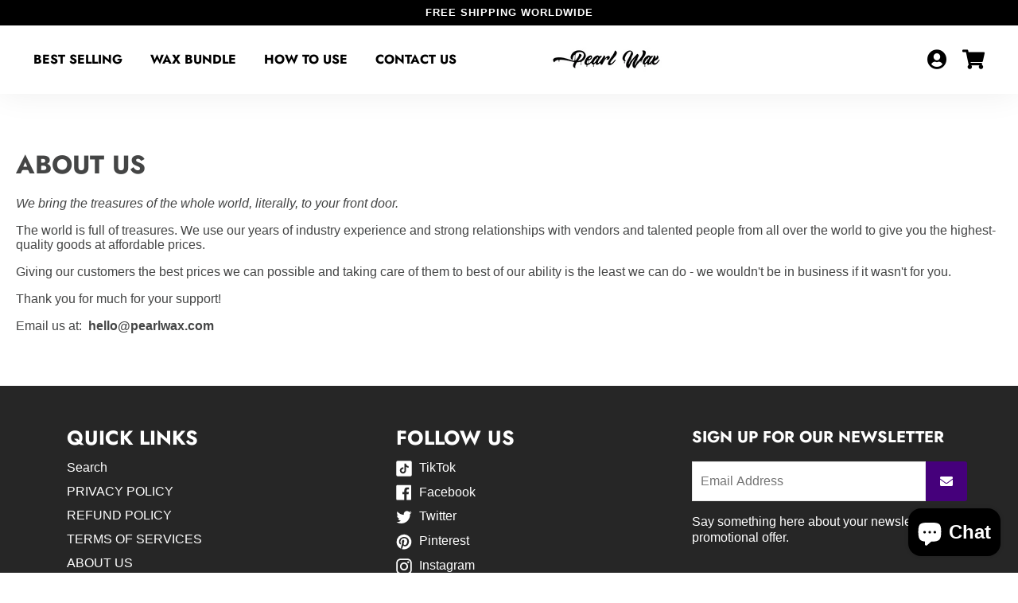

--- FILE ---
content_type: text/css
request_url: https://pearlwax.com/cdn/shop/t/6/assets/theme.scss.css?v=108876262933661509351759332729
body_size: 13995
content:
.slick-slider{position:relative;display:block;box-sizing:border-box;-webkit-user-select:none;-moz-user-select:none;-ms-user-select:none;user-select:none;-webkit-touch-callout:none;-khtml-user-select:none;-ms-touch-action:pan-y;touch-action:pan-y;-webkit-tap-highlight-color:transparent}.slick-list{position:relative;display:block;overflow:hidden;margin:0;padding:0}.slick-list:focus{outline:none}.slick-list.dragging{cursor:pointer;cursor:hand}.slick-slider .slick-track,.slick-slider .slick-list{-webkit-transform:translate3d(0,0,0);-moz-transform:translate3d(0,0,0);-ms-transform:translate3d(0,0,0);-o-transform:translate3d(0,0,0);transform:translateZ(0)}.slick-track{position:relative;top:0;left:0;display:block;margin-left:auto;margin-right:auto}.slick-track:before,.slick-track:after{display:table;content:""}.slick-track:after{clear:both}.slick-loading .slick-track{visibility:hidden}.slick-slide{display:none;float:left;height:100%;min-height:1px}[dir=rtl] .slick-slide{float:right}.slick-slide img{display:block}.slick-slide.slick-loading img{display:none}.slick-slide.dragging img{pointer-events:none}.slick-initialized .slick-slide{display:block}.slick-loading .slick-slide{visibility:hidden}.slick-vertical .slick-slide{display:block;height:auto;border:1px solid transparent}.slick-arrow.slick-hidden{display:none}@font-face{font-family:Jost;font-weight:700;font-style:normal;src:url(//pearlwax.com/cdn/fonts/jost/jost_n7.921dc18c13fa0b0c94c5e2517ffe06139c3615a3.woff2?h1=cGVhcmx3YXguY29t&h2=cGVhcmx3YXguY28&h3=cGVhcmx3YXguY2x1Yg&h4=d2F4cGVyZmVjdC5jbw&h5=d2F4LXBlYXJsLmFjY291bnQubXlzaG9waWZ5LmNvbQ&hmac=da3ecd604df636ff2b46d92fd2115b3947af4d2b6d8501f2b7a6d607a28af20b) format("woff2"),url(//pearlwax.com/cdn/fonts/jost/jost_n7.cbfc16c98c1e195f46c536e775e4e959c5f2f22b.woff?h1=cGVhcmx3YXguY29t&h2=cGVhcmx3YXguY28&h3=cGVhcmx3YXguY2x1Yg&h4=d2F4cGVyZmVjdC5jbw&h5=d2F4LXBlYXJsLmFjY291bnQubXlzaG9waWZ5LmNvbQ&hmac=a19ed912311b9f6e3cc8703381e12c5b36902b50eb59b44bd1db00a04447b24d) format("woff")}h1,h2,h3,h4,h5,h6,button,.btn,.header__logo h1 a,th{font-family:Jost,sans-serif;text-transform:uppercase;font-weight:700}p,a,ul,ol,li,div,table{font-family:Helvetica,Arial,sans-serif;font-size:16px;font-weight:400}a,a:visited{text-decoration:none;color:#45007b}ul,ol{list-style-type:none}.pre-header{font-size:1.125rem;text-transform:uppercase;letter-spacing:.125rem;margin-bottom:.3125rem}.pre-header span{color:#45007b;font-weight:lighter}/*! normalize.css v7.0.0 | MIT License | github.com/necolas/normalize.css */html{line-height:1.15;-ms-text-size-adjust:100%;-webkit-text-size-adjust:100%}body{margin:0}article,aside,footer,header,nav,section{display:block}h1{font-size:2em;margin:.67em 0}figcaption,figure,main{display:block}figure{margin:1em 40px}hr{box-sizing:content-box;height:0;overflow:visible}pre{font-family:monospace,monospace;font-size:1em}a{background-color:transparent;-webkit-text-decoration-skip:objects}abbr[title]{border-bottom:none;text-decoration:underline;text-decoration:underline dotted}b,strong{font-weight:inherit}b,strong{font-weight:700}code,kbd,samp{font-family:monospace,monospace;font-size:1em}dfn{font-style:italic}mark{background-color:#ff0;color:#000}small{font-size:80%}sub,sup{font-size:75%;line-height:0;position:relative;vertical-align:baseline}sub{bottom:-.25em}sup{top:-.5em}audio,video{display:inline-block}audio:not([controls]){display:none;height:0}img{border-style:none}svg:not(:root){overflow:hidden}button,input,optgroup,select,textarea{font-family:sans-serif;font-size:100%;line-height:1.15;margin:0}button,input{overflow:visible}button,select{text-transform:none}button,html [type=button],[type=reset],[type=submit]{-webkit-appearance:button}button::-moz-focus-inner,[type=button]::-moz-focus-inner,[type=reset]::-moz-focus-inner,[type=submit]::-moz-focus-inner{border-style:none;padding:0}button:-moz-focusring,[type=button]:-moz-focusring,[type=reset]:-moz-focusring,[type=submit]:-moz-focusring{outline:1px dotted ButtonText}fieldset{padding:.35em .75em .625em}legend{box-sizing:border-box;color:inherit;display:table;max-width:100%;padding:0;white-space:normal}progress{display:inline-block;vertical-align:baseline}textarea{overflow:auto}[type=checkbox],[type=radio]{box-sizing:border-box;padding:0}[type=number]::-webkit-inner-spin-button,[type=number]::-webkit-outer-spin-button{height:auto}[type=search]{-webkit-appearance:textfield;outline-offset:-2px}[type=search]::-webkit-search-cancel-button,[type=search]::-webkit-search-decoration{-webkit-appearance:none}::-webkit-file-upload-button{-webkit-appearance:button;font:inherit}details,menu{display:block}summary{display:list-item}canvas{display:inline-block}template{display:none}[hidden]{display:none}*,*:before,*:after{box-sizing:border-box}body,input,textarea,button,select{-webkit-font-smoothing:antialiased;-webkit-text-size-adjust:100%}a:focus{color:inherit}img{max-width:100%}form{margin:0}@media only screen and (max-width: 989px){input,textarea,select{font-size:16px}}button,input[type=submit],label[for]{cursor:pointer}optgroup{font-weight:700}option{color:#444545;background-color:#fff}[tabindex="-1"]:focus{outline:none}a,button,[role=button],input,label,select,textarea{touch-action:manipulation}.clearfix{*zoom: 1}.clearfix:after{content:"";display:table;clear:both}.visually-hidden{position:absolute!important;overflow:hidden;clip:rect(0 0 0 0);height:1px;width:1px;margin:-1px;padding:0;border:0}.js-focus-hidden:focus{outline:none}.label-hidden{position:absolute!important;overflow:hidden;clip:rect(0 0 0 0);height:1px;width:1px;margin:-1px;padding:0;border:0}.no-placeholder .label-hidden,.visually-shown{position:inherit!important;overflow:auto;clip:auto;width:auto;height:auto;margin:0}.no-js:not(html){display:none}.no-js .no-js:not(html){display:block}.no-js .js{display:none}.supports-no-cookies:not(html){display:none}html.supports-no-cookies .supports-no-cookies:not(html){display:block}html.supports-no-cookies .supports-cookies{display:none}.align-left{text-align:left}.align-center{text-align:center}.align-right{text-align:right}.skip-link:focus{position:absolute!important;overflow:auto;clip:auto;width:auto;height:auto;margin:0;color:#444545;background-color:#fff;padding:10px;z-index:10000;transition:none}.grid{*zoom: 1;list-style:none;padding:0;margin:0 0 0 -30px}.grid:after{content:"";display:table;clear:both}.grid__item{float:left;padding-left:30px;width:100%}.grid__item[class*=--push]{position:relative}.grid--rev{direction:rtl;text-align:left}.grid--rev>.grid__item{direction:ltr;text-align:left;float:right}.one-whole{width:100%}.one-half{width:50%}.one-third{width:33.33333%}.two-thirds{width:66.66667%}.one-quarter{width:25%}.two-quarters{width:50%}.three-quarters{width:75%}.one-fifth{width:20%}.two-fifths{width:40%}.three-fifths{width:60%}.four-fifths{width:80%}.one-sixth{width:16.66667%}.two-sixths{width:33.33333%}.three-sixths{width:50%}.four-sixths{width:66.66667%}.five-sixths{width:83.33333%}.one-eighth{width:12.5%}.two-eighths{width:25%}.three-eighths{width:37.5%}.four-eighths{width:50%}.five-eighths{width:62.5%}.six-eighths{width:75%}.seven-eighths{width:87.5%}.one-tenth{width:10%}.two-tenths{width:20%}.three-tenths{width:30%}.four-tenths{width:40%}.five-tenths{width:50%}.six-tenths{width:60%}.seven-tenths{width:70%}.eight-tenths{width:80%}.nine-tenths{width:90%}.one-twelfth{width:8.33333%}.two-twelfths{width:16.66667%}.three-twelfths{width:25%}.four-twelfths{width:33.33333%}.five-twelfths{width:41.66667%}.six-twelfths{width:50%}.seven-twelfths{width:58.33333%}.eight-twelfths{width:66.66667%}.nine-twelfths{width:75%}.ten-twelfths{width:83.33333%}.eleven-twelfths{width:91.66667%}.show{display:block!important}.hide{display:none!important}.text-left{text-align:left!important}.text-right{text-align:right!important}.text-center{text-align:center!important}@media only screen and (max-width: 899px){.small--one-whole{width:100%}.small--one-half{width:50%}.small--one-third{width:33.33333%}.small--two-thirds{width:66.66667%}.small--one-quarter{width:25%}.small--two-quarters{width:50%}.small--three-quarters{width:75%}.small--one-fifth{width:20%}.small--two-fifths{width:40%}.small--three-fifths{width:60%}.small--four-fifths{width:80%}.small--one-sixth{width:16.66667%}.small--two-sixths{width:33.33333%}.small--three-sixths{width:50%}.small--four-sixths{width:66.66667%}.small--five-sixths{width:83.33333%}.small--one-eighth{width:12.5%}.small--two-eighths{width:25%}.small--three-eighths{width:37.5%}.small--four-eighths{width:50%}.small--five-eighths{width:62.5%}.small--six-eighths{width:75%}.small--seven-eighths{width:87.5%}.small--one-tenth{width:10%}.small--two-tenths{width:20%}.small--three-tenths{width:30%}.small--four-tenths{width:40%}.small--five-tenths{width:50%}.small--six-tenths{width:60%}.small--seven-tenths{width:70%}.small--eight-tenths{width:80%}.small--nine-tenths{width:90%}.small--one-twelfth{width:8.33333%}.small--two-twelfths{width:16.66667%}.small--three-twelfths{width:25%}.small--four-twelfths{width:33.33333%}.small--five-twelfths{width:41.66667%}.small--six-twelfths{width:50%}.small--seven-twelfths{width:58.33333%}.small--eight-twelfths{width:66.66667%}.small--nine-twelfths{width:75%}.small--ten-twelfths{width:83.33333%}.small--eleven-twelfths{width:91.66667%}.grid--uniform .small--one-half:nth-child(odd),.grid--uniform .small--one-third:nth-child(3n+1),.grid--uniform .small--one-quarter:nth-child(4n+1),.grid--uniform .small--one-fifth:nth-child(5n+1),.grid--uniform .small--one-sixth:nth-child(6n+1),.grid--uniform .small--two-sixths:nth-child(3n+1),.grid--uniform .small--three-sixths:nth-child(odd),.grid--uniform .small--one-eighth:nth-child(8n+1),.grid--uniform .small--two-eighths:nth-child(4n+1),.grid--uniform .small--four-eighths:nth-child(odd),.grid--uniform .small--five-tenths:nth-child(odd),.grid--uniform .small--one-twelfth:nth-child(12n+1),.grid--uniform .small--two-twelfths:nth-child(6n+1),.grid--uniform .small--three-twelfths:nth-child(4n+1),.grid--uniform .small--four-twelfths:nth-child(3n+1),.grid--uniform .small--six-twelfths:nth-child(odd){clear:both}.small--show{display:block!important}.small--hide{display:none!important}.small--text-left{text-align:left!important}.small--text-right{text-align:right!important}.small--text-center{text-align:center!important}}@media only screen and (min-width: 900px){.medium-up--one-whole{width:100%}.medium-up--one-half{width:50%}.medium-up--one-third{width:33.33333%}.medium-up--two-thirds{width:66.66667%}.medium-up--one-quarter{width:25%}.medium-up--two-quarters{width:50%}.medium-up--three-quarters{width:75%}.medium-up--one-fifth{width:20%}.medium-up--two-fifths{width:40%}.medium-up--three-fifths{width:60%}.medium-up--four-fifths{width:80%}.medium-up--one-sixth{width:16.66667%}.medium-up--two-sixths{width:33.33333%}.medium-up--three-sixths{width:50%}.medium-up--four-sixths{width:66.66667%}.medium-up--five-sixths{width:83.33333%}.medium-up--one-eighth{width:12.5%}.medium-up--two-eighths{width:25%}.medium-up--three-eighths{width:37.5%}.medium-up--four-eighths{width:50%}.medium-up--five-eighths{width:62.5%}.medium-up--six-eighths{width:75%}.medium-up--seven-eighths{width:87.5%}.medium-up--one-tenth{width:10%}.medium-up--two-tenths{width:20%}.medium-up--three-tenths{width:30%}.medium-up--four-tenths{width:40%}.medium-up--five-tenths{width:50%}.medium-up--six-tenths{width:60%}.medium-up--seven-tenths{width:70%}.medium-up--eight-tenths{width:80%}.medium-up--nine-tenths{width:90%}.medium-up--one-twelfth{width:8.33333%}.medium-up--two-twelfths{width:16.66667%}.medium-up--three-twelfths{width:25%}.medium-up--four-twelfths{width:33.33333%}.medium-up--five-twelfths{width:41.66667%}.medium-up--six-twelfths{width:50%}.medium-up--seven-twelfths{width:58.33333%}.medium-up--eight-twelfths{width:66.66667%}.medium-up--nine-twelfths{width:75%}.medium-up--ten-twelfths{width:83.33333%}.medium-up--eleven-twelfths{width:91.66667%}.grid--uniform .medium-up--one-half:nth-child(odd),.grid--uniform .medium-up--one-third:nth-child(3n+1),.grid--uniform .medium-up--one-quarter:nth-child(4n+1),.grid--uniform .medium-up--one-fifth:nth-child(5n+1),.grid--uniform .medium-up--one-sixth:nth-child(6n+1),.grid--uniform .medium-up--two-sixths:nth-child(3n+1),.grid--uniform .medium-up--three-sixths:nth-child(odd),.grid--uniform .medium-up--one-eighth:nth-child(8n+1),.grid--uniform .medium-up--two-eighths:nth-child(4n+1),.grid--uniform .medium-up--four-eighths:nth-child(odd),.grid--uniform .medium-up--five-tenths:nth-child(odd),.grid--uniform .medium-up--one-twelfth:nth-child(12n+1),.grid--uniform .medium-up--two-twelfths:nth-child(6n+1),.grid--uniform .medium-up--three-twelfths:nth-child(4n+1),.grid--uniform .medium-up--four-twelfths:nth-child(3n+1),.grid--uniform .medium-up--six-twelfths:nth-child(odd){clear:both}.medium-up--show{display:block!important}.medium-up--hide{display:none!important}.medium-up--text-left{text-align:left!important}.medium-up--text-right{text-align:right!important}.medium-up--text-center{text-align:center!important}}body,html{background-color:#fff;color:#444545}body.no-scroll{overflow:hidden}.page-width{*zoom: 1;max-width:1300px;padding:0 20px;margin:0 auto}.page-width:after{content:"";display:table;clear:both}.content{margin-top:3.5rem;opacity:0;transition:opacity .3s,margin .3s}@media only screen and (min-width: 900px){.content{margin-top:6rem}}.content.content--promo-bar{margin-top:7.25rem}@media only screen and (min-width: 900px){.content.content--promo-bar{margin-top:8.375rem}}.content--reveal{opacity:1}::selection{background:#be00ff;color:#fff;opacity:1}::-moz-selection{background:#be00ff;color:#fff;opacity:1}.placeholder-bg{position:absolute;top:0;left:0;width:100%;height:100%;z-index:1}.placeholder-img{background-color:#f8f8f8;width:100%;height:100%;fill:#24242466}.shopify-challenge__container{height:60vh;display:-webkit-flex;-webkit-align-items:center;-webkit-flex-direction:column;-webkit-justify-content:center;display:flex;align-items:center;flex-direction:column;justify-content:center}.template-404 .content{text-align:center;padding:3.125rem 1.5625rem}.page-template-container{padding-top:3.125rem;padding-bottom:3.125rem}.track-order{margin:3.125rem auto;background-color:#f5f5f5;padding:1.5625rem .9375rem;width:100%}.track-button-innerContainer{margin:0 auto}.lazy{opacity:0;transition:all .2s ease-in-out}.lazy.lazyloaded{opacity:1}.template-password h1,.template-password h2,.template-password h4,.template-password p{text-align:center}.template-password{text-align:center;padding:0 20px}.template-password form#contact_form{max-width:37.5rem;margin:6.25rem auto}.template-password form#contact_form+p{display:none}.template-password form label{display:none}#Login{margin:100px auto;display:none}#Login.active{display:block}.template-password #Login form{max-width:25rem;margin:1.5625rem auto}.template-password #Login form button{background-color:#262626}.template-password form input[type=email],.template-password form input[type=password]{font-size:1.5625rem;padding:.9375rem;width:100%}.template-password form button{width:100%;display:block;margin-top:1.25rem;border-radius:.1875rem;color:#fff;text-align:center;border:.0625rem solid transparent;padding:.9375rem;transition:all .3s;-webkit-transition:all .3s}.template-password .social-sharing{display:none}.template-password footer{margin-top:30px}.icon{display:inline-block;width:20px;height:20px;vertical-align:middle;fill:currentColor}.no-svg .icon{display:none}.icon--wide{width:40px}svg.icon:not(.icon--full-color) circle,svg.icon:not(.icon--full-color) ellipse,svg.icon:not(.icon--full-color) g,svg.icon:not(.icon--full-color) line,svg.icon:not(.icon--full-color) path,svg.icon:not(.icon--full-color) polygon,svg.icon:not(.icon--full-color) polyline,svg.icon:not(.icon--full-color) rect,symbol.icon:not(.icon--full-color) circle,symbol.icon:not(.icon--full-color) ellipse,symbol.icon:not(.icon--full-color) g,symbol.icon:not(.icon--full-color) line,symbol.icon:not(.icon--full-color) path,symbol.icon:not(.icon--full-color) polygon,symbol.icon:not(.icon--full-color) polyline,symbol.icon:not(.icon--full-color) rect{fill:inherit;stroke:inherit}.icon-fallback-text{position:absolute!important;overflow:hidden;clip:rect(0 0 0 0);height:1px;width:1px;margin:-1px;padding:0;border:0}.no-svg .icon-fallback-text{position:static!important;overflow:auto;clip:auto;width:auto;height:auto;margin:0}.payment-icons{-moz-user-select:"none";-ms-user-select:"none";-webkit-user-select:"none";user-select:"none";cursor:default}.icon-shopify-logo{width:82.28571px;height:24px}.rte img{height:auto}.rte table{table-layout:fixed}.rte ul,.rte ol{margin:0 0 10px 20px}.rte ul{list-style:disc outside}.rte ul ul{list-style:circle outside}.rte ul ul ul{list-style:square outside}.text-center.rte ul,.text-center.rte ol,.text-center .rte ul,.text-center .rte ol{margin-left:0;list-style-position:inside}.rte-table{max-width:100%;overflow:auto;-webkit-overflow-scrolling:touch}.rte__video-wrapper{position:relative;overflow:hidden;max-width:100%;padding-bottom:56.25%;height:0;height:auto}.rte__video-wrapper iframe{position:absolute;top:0;left:0;width:100%;height:100%}.rte__table-wrapper{max-width:100%;overflow:auto;-webkit-overflow-scrolling:touch}.richtext{padding-top:2.5rem;padding-bottom:2.5rem;margin:5rem auto}.richtext:after{display:none}@media only screen and (min-width: 900px){.richtext{padding-top:5rem;padding-bottom:5rem}}.richtext--borders{border-bottom:.0625rem solid #e8e8e8;border-top:.0625rem solid #e8e8e8}.richtext.richtext--center{text-align:center}.richtext--no-borders{border:none}.richtext p{color:#444545;opacity:.85;font-size:1.25rem;line-height:1.875rem;font-weight:lighter}.richtext a{font-size:1.25rem;line-height:1.875rem;font-weight:700}.richtext h4{font-family:Jost,sans-serif;display:block;width:100%;font-size:2rem;margin:0 0 1.875rem;line-height:2rem}.richtext p{font-size:1.25rem;line-height:1.875rem}@media only screen and (max-width: 899px){.responsive-table{width:100%}.responsive-table thead{display:none}.responsive-table tr{display:block}.responsive-table tr,.responsive-table td{float:left;clear:both;width:100%}.responsive-table th,.responsive-table td{display:block;text-align:right;padding:10px;margin:0}.responsive-table td:before{content:attr(data-label);float:left;text-align:center;padding-right:10px}.responsive-table-row+.responsive-table-row,tfoot>.responsive-table-row:first-child{position:relative;margin-top:1.25rem;padding-top:1.25rem;border-top:.125rem solid black}.responsive-table-row+.responsive-table-row:after,tfoot>.responsive-table-row:first-child:after{content:"";display:block;position:absolute;top:0;left:10px;right:10px;border-bottom:1px solid #e8e8e8}}.btn{display:flex;display:-webkit-flex;position:relative;margin-right:.625rem;align-items:center;border-radius:.1875rem;color:#fff;text-align:center;background-color:#45007b;border:.1875rem solid transparent;padding:.9375rem;overflow:hidden;opacity:1;transition:all .3s;-webkit-transition:all .3s}.btn:visited{color:#fff}.btn:after{background:#fff;content:"";height:155px;left:-75px;opacity:.2;position:absolute;top:-50px;transform:rotate(35deg);transition:all .55s cubic-bezier(.19,1,.22,1);width:50px;z-index:1}.btn:hover:after{left:120%;transition:all .55s cubic-bezier(.19,1,.22,1)}input,textarea,select{border:1px solid #e8e8e8;border-radius:0;max-width:100%}input[disabled],textarea[disabled],select[disabled]{cursor:default;background-color:#000;border-color:#000}textarea{min-height:100px}select{-webkit-appearance:none;-moz-appearance:none;appearance:none;background-position:right center;background-image:url(//pearlwax.com/cdn/shop/t/6/assets/ico-select.svg?v=91068175568603627971648149780);background-repeat:no-repeat;background-position:right 10px center;background-color:transparent;padding-right:28px;text-indent:.01px;text-overflow:"";cursor:pointer}.ie9 select{padding-right:10px;background-image:none}select::-ms-expand{display:none}input.input-error,select.input-error,textarea.input-error{border-color:#000;background-color:#000;color:#000}.input-group{display:flex;display:-webkit-flex}.input-group--stack{flex-direction:column}.input-group>input[type=text],.input-group>input[type=email],.input-group>input[type=tel]{height:3.125rem;width:100%;padding:.625rem}.input-group>textarea{width:100%;padding:.625rem}.input-group>label{display:block}.contact-form .input-group{margin-bottom:1.5625rem}.contact-form .input-group>label{display:none}.contact-form-container{padding-top:3.125rem;padding-bottom:3.125rem;max-width:56.25rem}.contact-form input[type=submit]{text-align:center;display:block}.contact-form .form-success{background-color:#e8e8e8}.placeholder-svg{display:block;fill:#44454559;background-color:#4445451a;width:100%;height:100%;max-width:100%;max-height:100%;border:1px solid rgba(68,69,69,.2)}.placeholder-svg--small{width:480px}.placeholder-noblocks{padding:40px;text-align:center}.placeholder-background{position:absolute;top:0;right:0;bottom:0;left:0}.placeholder-background .icon{border:0}.header{position:fixed;width:100%;top:0;z-index:999;-webkit-box-shadow:0 0 2.5rem rgba(0,0,0,.07);-moz-box-shadow:0 0 2.5rem rgba(0,0,0,.07);-ms-box-shadow:0 0 2.5rem rgba(0,0,0,.07);-o-box-shadow:0 0 2.5rem rgba(0,0,0,.07);box-shadow:0 0 2.5rem #00000012}.header.header--reveal{transform:translateY(-100%);-webkit-tranform:translateY(-100%);transition:all .2s ease-in-out}.header.header--reveal.active{transform:translateY(0);-webkit-tranform:translateY(0)}.header__container{display:flex;display:-webkit-flex;background-color:#fff;font-family:Jost,sans-serif;font-weight:700;height:auto;padding:.9375rem 0}@media only screen and (min-width: 900px){.header__container{padding:0}}.promo-bar{top:0;width:100%;color:#fff;min-height:1.5625rem;padding:.3125rem 1rem;z-index:999;text-align:center;display:flex;align-items:center;position:relative}.promo-bar--animate{-webkit-animation:gradientAnimation 6s ease infinite;-moz-animation:gradientAnimation 6s ease infinite;animation:gradientAnimation 6s ease infinite;background-size:400% 400%}.promo-bar__text{margin:0 auto;padding:.25rem 0;display:block;font-weight:900;font-size:.8125rem;opacity:1;transition:opacity .2s ease-in-out}.promo-bar__text.promo-bar__text--upcase{text-transform:uppercase;letter-spacing:.0625rem}.promo-bar__text a{position:absolute;top:0;left:0;width:100%;height:100%;display:flex;align-items:center;justify-content:center}.promo-bar--link:hover .promo-bar__text{opacity:.75}.header__nav,.header__logo{width:100%}.header__nav--left,.header__nav--right{width:20%}@media only screen and (min-width: 900px){.header__nav--left,.header__nav--right{width:100%}}.header__nav>ul,.header__nav{display:flex;display:-webkit-flex;align-items:center;-webkit-align-items:center}.header__nav>ul{margin:0}.header__nav.header__nav--left>ul{display:none}@media only screen and (min-width: 900px){.header__nav.header__nav--left>ul{display:flex;display:-webkit-flex;align-items:center;-webkit-align-items:center}}@media only screen and (min-width: 900px){.header__nav:first-child{padding:0 0 0 2rem}.header__nav:last-child{padding:0 2rem 0 0}}.header__nav__main-list{padding:0}.header__nav__main-list>li>a{font-family:Jost,sans-serif;font-weight:700;display:none;margin-right:.9375rem;text-transform:uppercase;color:#000;text-decoration:none;line-height:1;font-size:1rem;white-space:nowrap;transition:color .2s;-webkit-transition:color .2s}.header__nav__main-list>li>a.header__nav__bag,.header__nav__main-list>li>a.header__nav__user{display:block;font-size:1.5625rem;position:relative;padding-top:0;padding-bottom:0}.header__nav__main-list>li>a.header__nav__user{display:none}@media only screen and (min-width: 900px){.header__nav__main-list>li>a{display:block;position:relative;padding:calc((5.625rem - 20px)/2) .625rem;text-align:center}.header__nav__main-list>li>a.header__nav__user{display:block;margin:0}.header__nav__main-list>li>a.header-link--large{margin-right:2rem;font-size:1.4375rem}.header__nav__main-list>li>a.header-link--med{margin-right:1.5rem;font-size:1.125rem}.header__nav__main-list>li>a.header-link--sm{margin-right:.9375rem;font-size:1rem}.header__nav__main-list>li>a.header-link--xs{margin-right:.4375rem;font-size:.875rem}.header__nav__main-list>li>a.header__nav__bag{margin-right:0}.header__nav__main-list>li>a.header__nav__bag[data-text]:hover:after{display:inline-block;padding:1rem 1.5rem;content:attr(data-text);font-family:Jost,sans-serif;font-weight:700;font-size:1rem;position:absolute;background:#000;top:100%;right:3.25rem;color:#fff;white-space:nowrap;transform:rotate(-90deg) translateY(0);transform-origin:100% 0;line-height:1.5}}.header__nav__main-list>li>a span{color:#000}.bag__item-alert{position:absolute;top:-.125rem;right:-.3125rem;width:.8125rem;height:.8125rem;border-radius:50%;background-color:#ed4a18;border:.125rem solid white;display:none}@media only screen and (min-width: 900px){.bag__item-alert{right:.125rem}}.bag__item-alert.is-visible{display:block}.header__nav__main-list>li a:hover{color:#4b0083}.header__nav__mega-nav{width:100%;position:absolute;top:100%;visibility:hidden;opacity:0;left:0;z-index:2;background-color:#fff;padding:1.25rem 1.25rem 0;min-height:calc(100vh - 5.0625rem);overflow-y:scroll;transition:all .3s;-webkit-box-shadow:0 0 2.5rem rgba(0,0,0,.07);-moz-box-box-shadow:0 0 2.5rem rgba(0,0,0,.07);-ms-box-box-shadow:0 0 2.5rem rgba(0,0,0,.07);-o-box-box-shadow:0 0 2.5rem rgba(0,0,0,.07);box-shadow:0 0 2.5rem #00000012;display:flex;flex-direction:column}@media only screen and (min-width: 900px){.header__nav__mega-nav{width:50%;display:block;padding:1.5rem;min-height:calc(100vh - 7.1875rem)}}@keyframes nav-bg-fadein{0%{opacity:0}to{opacity:1}}.header__nav__mega-nav::-webkit-scrollbar{display:none;height:0px;background:transparent}.header__nav__mega-nav.active{display:flex;display:-webkit-flex;flex-direction:column;-webkit-flex-direction:column;visibility:visible;opacity:1}@media only screen and (min-width: 900px){.header__nav__mega-nav.active{justify-content:space-between;-webkit-justify-content:space-between}}.header__nav__mega-nav__main-list{margin:0 1rem 0 0;padding:0}.header__nav__mega-nav__main-list>li{font-size:inherit}.header__nav__mega-nav__sub-list{max-height:0;padding:0 0 0 .9375rem;font-size:inherit;transition:all .4s ease-in-out}.header__nav__mega-nav__sub-list.active{max-height:625rem;margin-bottom:.9375rem}@media only screen and (min-width: 900px){.header__nav__mega-nav__sub-list{padding:0 0 0 2.1875rem}}.header__nav__mega-nav__sub-list li{font-size:inherit}.header__nav__mega-nav__sub-list ul li a{transition:all .4s}.header__nav__mega-nav__sub-list li:nth-child(1)>a{transition-delay:0s}.header__nav__mega-nav__sub-list li:nth-child(2)>a{transition-delay:.05s}.header__nav__mega-nav__sub-list li:nth-child(3)>a{transition-delay:.1s}.header__nav__mega-nav__sub-list li:nth-child(4)>a{transition-delay:.15s}.header__nav__mega-nav__sub-list li:nth-child(5)>a{transition-delay:.2s}.header__nav__mega-nav__sub-list li:nth-child(6)>a{transition-delay:.25s}.header__nav__mega-nav__sub-list li:nth-child(7)>a{transition-delay:.3s}.header__nav__mega-nav__sub-list li:nth-child(8)>a{transition-delay:.35s}.header__nav__mega-nav__sub-list li:nth-child(9)>a{transition-delay:.4s}.header__nav__mega-nav__sub-list li:nth-child(10)>a{transition-delay:.45s}.header__nav__main-list .header__nav__mega-nav__sub-list:hover{max-height:100vh}.header__nav__main-list .header__nav__mega-nav__main-list li a:hover+.header__nav__mega-nav__sub-list{max-height:100vh}.header__nav__main-list .header__nav__mega-nav__main-list li a:hover+.header__nav__mega-nav__sub-list a,.header__nav__main-list .header__nav__mega-nav__sub-list a:hover,.header__nav__main-list .header__nav__mega-nav__sub-list:hover a{transform:translateY(0)}.header__nav__mega-nav a{font-family:Jost,sans-serif;font-weight:700}.header__nav__mega-nav__sub-list li>a{font-size:.6em;transform:translateY(-101%);transition:transform .6s cubic-bezier(.64,.01,0,1)}@media only screen and (min-width: 900px){.header__nav__mega-nav__sub-list li>a{font-size:.8em}}.header__nav__mega-nav__main-list li>a .dropdown-arrow{transform:rotate(-90deg);transition:transform .07s ease-in-out}.header__nav__mega-nav__main-list li.has-dropdown:hover>a .dropdown-arrow{transform:rotate(0)}.header__nav__mega-nav__sub-list li:last-child>a{padding-bottom:1.25rem}.header__nav__mega-nav__sub-list.active>li>a{transform:translateY(0);transition-duration:.6s}.header__nav__mega-nav__main-list li{display:block;overflow:hidden}.header__nav__mega-nav__main-list li>a{display:block;transform:translateY(-101%);transition:transform .6s cubic-bezier(.64,.01,0,1);-webkit-transition:transform .6s cubic-bezier(.64,.01,0,1)}.header__nav__mega-nav__main-list li:nth-child(1)>a{transition-delay:0s}.header__nav__mega-nav__main-list li:nth-child(2)>a{transition-delay:.05s}.header__nav__mega-nav__main-list li:nth-child(3)>a{transition-delay:.1s}.header__nav__mega-nav__main-list li:nth-child(4)>a{transition-delay:.15s}.header__nav__mega-nav__main-list li:nth-child(5)>a{transition-delay:.2s}.header__nav__mega-nav__main-list li:nth-child(6)>a{transition-delay:.25s}.header__nav__mega-nav__main-list li:nth-child(7)>a{transition-delay:.3s}.header__nav__mega-nav__main-list li:nth-child(8)>a{transition-delay:.35s}.header__nav__mega-nav__main-list li:nth-child(9)>a{transition-delay:.4s}.header__nav__mega-nav__main-list li:nth-child(10)>a{transition-delay:.45s}.header__nav__dropdown-link:hover+.header__nav__mega-nav .header__nav__mega-nav__main-list>li>a,.header__nav__mega-nav:hover .header__nav__mega-nav__main-list>li>a,.header__nav__mega-nav.active .header__nav__mega-nav__main-list>li>a{transform:translateY(0);transition-duration:.6s}.header__nav__mega-nav__main-list>li{font-size:2.1875rem}.header__nav__mega-nav__main-list a{font-family:Jost,sans-serif;font-weight:700;text-transform:uppercase;color:#444545;text-decoration:none;display:block;padding-bottom:1.25rem;line-height:.975}.header__nav__mega-nav__main-list a span{color:#444545}.header__nav__mega-nav__main-list>li a>span{display:block;transition:color .2s ease 0s}.header__nav__mega-nav__main-list>li a span:hover{color:#3f006f}.header__nav__mega-nav__main-list a.small{font-size:1.5rem}@media only screen and (min-width: 900px){.header__nav__mega-nav__main-list a.small{font-size:1.625rem}}@media only screen and (min-width: 990px){.header__nav__mega-nav__main-list a.small{font-size:1.875rem}}.header__nav__mega-nav__main-list a.small+ul li a{font-size:1.25rem}@media only screen and (min-width: 900px){.header__nav__mega-nav__main-list a.small+ul li a{font-size:1.375rem}}@media only screen and (min-width: 990px){.header__nav__mega-nav__main-list a.small+ul li a{font-size:1.5625rem}}.header__nav__mega-nav__main-list a.medium{font-size:2.1875rem}@media only screen and (min-width: 900px){.header__nav__mega-nav__main-list a.medium{font-size:2rem}}@media only screen and (min-width: 990px){.header__nav__mega-nav__main-list a.medium{font-size:2.5rem}}.header__nav__mega-nav__main-list a.medium+ul li a{font-size:1.875rem}@media only screen and (min-width: 900px){.header__nav__mega-nav__main-list a.medium+ul li a{font-size:1.75rem}}@media only screen and (min-width: 990px){.header__nav__mega-nav__main-list a.medium+ul li a{font-size:2.125rem}}.header__nav__mega-nav__main-list a.large{font-size:2.1875rem}@media only screen and (min-width: 900px){.header__nav__mega-nav__main-list a.large{font-size:2.6875rem}}@media only screen and (min-width: 990px){.header__nav__mega-nav__main-list a.large{font-size:3.3125rem}}.header__nav__mega-nav__main-list a.large+ul li a{font-size:1.875rem}@media only screen and (min-width: 900px){.header__nav__mega-nav__main-list a.large+ul li a{font-size:2.375rem}}@media only screen and (min-width: 990px){.header__nav__mega-nav__main-list a.large+ul li a{font-size:2.8125rem}}.header__nav__mega-nav .header__cta a span{margin:0 auto}.header__nav__mega-nav .header__cta a{font-size:.9375rem}@media only screen and (min-width: 900px){.header__nav__mega-nav .header__cta a{margin-top:.9375rem}}.header__cta-container{padding:.9375rem 1.5625rem;background-color:#fff;border-radius:.1875rem;margin:2.5rem 0;display:inline-block}@media only screen and (min-width: 900px){.header__cta__product{display:flex;align-items:center}}.header__cta__product img{display:none}@media only screen and (min-width: 900px){.header__cta__product img{width:30%;display:block;margin:0 .9375rem 0 0}}@media only screen and (min-width: 900px){.cta__product__info{display:flex;flex-direction:column;justify-content:center}}.header__cta__product h4{color:#444545;margin:0 0 .625rem;text-align:center}@media only screen and (min-width: 900px){.header__cta__product h4{display:block;font-family:Jost,sans-serif;text-transform:uppercase;font-weight:700;margin:0;font-size:1.875rem;text-align:left}}.header__cta__product p{margin:0;font-weight:200}.header__cta__product .header__cta .btn{margin-right:0}.header__logo{display:flex;display:-webkit-flex;align-items:center;-webkit-align-items:center;justify-content:center;-webkit-justify-content:center}.header__logo h1{margin:0;text-align:center}.header__logo h1 a{font-size:1.25rem;color:#000;display:block}@media only screen and (min-width: 900px){.header__logo h1 a{font-size:2rem}}.header__logo img{display:block;margin:0 auto;width:100%;transition:.4s cubic-bezier(.65,.01,.23,1);will-change:transform}.header__nav--right{justify-content:flex-end;-webkit-justify-content:flex-end}.header__nav__dropdown-link:hover+.header__nav__mega-nav,.header__nav__mega-nav:hover{visibility:visible;opacity:1}.header__nav__dropdown-toggle{width:1.375rem;display:block;padding:0;margin:0 0 0 .9375rem;border:none;background:none;transition:0s;will-change:transform}.header__nav__dropdown-toggle:focus{outline:none}@media only screen and (min-width: 900px){.header__nav__dropdown-toggle{display:none}}.header__nav__dropdown-toggle>span{display:block;width:100%;height:.1875rem;background-color:#000;margin-bottom:.1875rem;transition:0s}.header__nav__dropdown-toggle>span:last-child{margin:0}.header__nav__dropdown-toggle.active span:nth-child(1){transform:rotate(45deg) translate(5px) translateY(3px)}.header__nav__dropdown-toggle.active span:nth-child(2){opacity:0}.header__nav__dropdown-toggle.active span:nth-child(3){transform:rotate(-45deg) translate(5px) translateY(-4px)}.header__nav__mega-nav__footer{display:flex;display:-webkit-flex;padding:1.125rem 0 6rem;border-top:1px solid #fff;margin-top:auto}@media only screen and (min-width: 900px){.header__nav__mega-nav__footer{display:none}}.header__nav__mega-nav__img__link{display:block;margin-top:30px}@media only screen and (min-width: 900px){.header__nav__mega-nav__img__link{max-width:75%}}.header__nav__mega-nav__img{display:block;clip-path:polygon(0 0,0 0,0 100%,0 100%);transition:.1s cubic-bezier(.64,.01,0,1) .1s}@supports (object-fit: cover){.header__nav__mega-nav__img{flex:1;object-fit:cover;margin-bottom:1rem}}@media only screen and (min-width: 900px){.header__nav__mega-nav__img{display:block;width:100%;margin-top:1rem}@supports (object-fit: cover){.header__nav__mega-nav__img{margin-bottom:0}}}.header__nav__dropdown-link:hover+.header__nav__mega-nav .header__nav__mega-nav__img,.header__nav__mega-nav:hover .header__nav__mega-nav__img,.header__nav__mega-nav.active .header__nav__mega-nav__img{transition-delay:.5s;transition-duration:.75s;clip-path:polygon(0 0,100% 0,100% 100%,0 100%)}.header__nav__mega-nav__footer a{font-size:.875rem;color:#fff6;display:block;margin-right:1.9375rem;text-decoration:none;text-transform:uppercase}.header__nav__mega-nav .header__nav__mega-nav__footer a:hover{color:#45007b;text-shadow:none}.header__nav>.header__cta{display:none}@media only screen and (min-width: 900px){.header__nav>.header__cta{display:block}}.header__cta a.btn{display:flex;display:-webkit-flex;opacity:1;margin-right:.625rem;align-items:center;border-radius:.1875rem;color:#fff;text-align:center;background-color:#444545;border:.1875rem solid transparent;padding:.9375rem;transition:all .3s;-webkit-transition:all .3s}.header__cta a:hover,.header__nav__main-list .header__cta a:hover{opacity:.8}.header__cta a>span{display:block}.header__atc{padding:.4375rem .9375rem;background-color:#f9f9f9;position:fixed;z-index:998;top:0;left:0;width:100%;border-bottom:1px solid #e8e8e8;-webkit-box-shadow:0 0 2.5rem rgba(0,0,0,.07);-moz-box-shadow:0 0 2.5rem rgba(0,0,0,.07);-ms-box-shadow:0 0 2.5rem rgba(0,0,0,.07);-o-box-shadow:0 0 2.5rem rgba(0,0,0,.07);box-shadow:0 0 2.5rem #00000012;transform:translateY(-100%);opacity:0;transition:all .2s}@media only screen and (min-width: 900px){.header__atc{padding:.625rem 2rem}}.header__atc.active{opacity:1;transform:translateY(0)}.header__atc__inner{display:flex;align-items:center;justify-content:space-between;max-width:75rem;margin:0 auto}.header__atc__details h4{margin:0 .625rem .3125rem 0}@media only screen and (min-width: 900px){.header__atc__details h4{font-size:1.125rem;margin:0 .625rem .625rem 0}}.header__atc__price.product__price{padding:0;font-size:1rem;margin:0}@media only screen and (min-width: 900px){.header__atc__price.product__price{font-size:1.25rem;margin-top:.625rem}}.header__atc__btn.btn{padding:.375rem;margin:0;background-color:#be00ff;font-size:.875rem;flex-shrink:0}@media only screen and (min-width: 900px){.header__atc__btn.btn{padding:.625rem;font-size:1rem}}.giftcard-qr img,.apple-wallet-image{display:block;margin:0 auto}@media print{@page{margin:.5cm}p{orphans:3;widows:3}html,body{background-color:#fff;color:#000}.print-giftcard,.apple-wallet{display:none}}.cart__items{padding:1rem 1rem 0;overflow-y:scroll}@media only screen and (min-width: 900px){.cart__items{padding:1.5625rem 1.5625rem 0}}.cart__body{height:100%;overflow-y:scroll}.cart__item{display:-webkit-flex;display:flex;-webkit-align-items:center;align-items:center;margin-bottom:2.1875rem;padding-bottom:1.25rem;border-bottom:.0625rem solid whitesmoke}.cart__item__image{border-radius:.3125rem;max-width:5.3125rem;background:#fff}.cart__item__image img{display:block}@media only screen and (min-width: 900px){.cart__item__image{max-width:7rem}}.cart__item__body{flex:1;margin-left:1rem;display:flex;flex-direction:column;justify-content:space-between}.cart__empty-msg{font-family:Helvetica,Arial,sans-serif;text-align:center;margin:4.6875rem;color:#000}.cart__item__info p{margin:0 0 .75rem}.cart__item__info .cart__item__title{font-family:Jost,sans-serif;text-transform:uppercase;font-size:1.125rem;margin-bottom:.1875rem;font-weight:700}.cart__item__info .cart__item__title a{color:#000;text-decoration:none;font-weight:700}.cart__item__info .cart__item__title a:hover{color:#45007b}.cart__item__title{font-family:Jost,sans-serif;text-transform:uppercase;font-size:1.125rem;margin-bottom:0}@media only screen and (min-width: 900px){.cart__item__title{margin-bottom:.75rem}}.cart__item__line-items{color:#000;font-size:.8125rem}.cart__item__price-qty{display:flex;justify-content:space-between;align-items:baseline;color:#000}@media only screen and (min-width: 900px){.cart__item__price-qty{margin-top:.5rem}}.cart__item__qty{min-width:5rem}.cart__item__qty select{display:block;width:100%;-webkit-appearance:none;-moz-appearance:none;appearance:none;background-color:#fff;color:#000;border:.0625rem solid #bbbbbb;border-radius:.5rem;padding:.625rem .9375rem;font-size:.875rem;text-transform:uppercase;line-height:1;font-family:Helvetica,Arial,sans-serif;position:relative;background-image:url(//pearlwax.com/cdn/shop/t/6/assets/icon-select-arrow.svg?367);background-position:right 8px center;background-repeat:no-repeat}.cart__item__qty select:before{content:"";position:absolute;width:.0625rem;background:#000;height:calc(100% - .75rem);top:50%;transform:translateY(-50%);-webkit-transform:translateY(-50%);right:2.875rem}.cart__item__price,.mini-cart__subtotal__price,.cart__subtotal__price{text-align:right;font-family:Jost,sans-serif;font-size:1.125rem}.cart__item__price{font-size:1rem;margin:0 0 0 .75rem;color:#000}@media only screen and (min-width: 900px){.cart__item__price{font-size:1.25rem;margin:0}}.cart__item__price s,.cart__item__discount{color:#000}@media only screen and (min-width: 900px){.cart__item__title{font-size:1.5rem}}.cart__item .product__quantity{padding:.3125rem 1.875rem;border:none;background:transparent;color:#000}.mini-cart{position:fixed;left:.75rem;right:.75rem;bottom:.75rem;z-index:99999;background:#fff;box-shadow:0 0 6rem #0000001a;transform:translateY(110%);visibility:hidden;transition:.5s cubic-bezier(.35,.45,.06,1.02);overflow:scroll;display:flex;flex-direction:column;max-height:80vh}@media only screen and (min-width: 900px){.mini-cart{display:block;max-height:none}}.mini-cart--cart-page{position:static;visibility:visible;margin:0 auto;transform:none}.mini-cart--cart-page .mini-cart__header{display:none}.mini-cart__backdrop{position:fixed;left:0;right:0;bottom:0;top:0;background:#2b292599;z-index:1000;opacity:0;visibility:hidden;pointer-events:none;transition:.4s ease 0s}.mini-cart.is-visible{visibility:visible;transform:translateY(0)}.mini-cart.is-visible .mini-cart__checkout span{transform:translateY(0);opacity:1}.mini-cart.is-visible+.mini-cart__backdrop{opacity:1;visibility:visible;pointer-events:unset;transition:.4s ease .2s}.mini-cart__header{display:flex;justify-content:space-between}.mini-cart__header__title{margin:0 auto 0 0;font-family:Jost,sans-serif;text-transform:uppercase;color:#000}.mini-cart__subtotal{display:flex;justify-content:space-between;padding:1.125rem 1rem}.mini-cart__subtotal p{margin:0}.mini-cart__close{transform:scale(1.5);cursor:pointer;color:#000}@media only screen and (min-width: 900px){.mini-cart__actions{padding:1.25rem}}.mini-cart__checkout,.mini-cart__checkout:visited{display:flex;align-items:center;justify-content:center;width:100%;margin:0;font-family:Jost,sans-serif;text-transform:uppercase;font-size:1.125rem;background:#9200ff;color:#fff;padding:1.25rem;transition:opacity .3s;border-top-right-radius:0;border-top-left-radius:0;border-bottom-right-radius:.1875rem;border-bottom-left-radius:.1875rem}.mini-cart__checkout span,.mini-cart__checkout:visited span{display:block;transform:translateY(110%);opacity:0;color:#fff;transition:.5s cubic-bezier(.35,.45,.06,1.02) .35s}.mini-cart__checkout.is-processing,.mini-cart__checkout:visited.is-processing{opacity:.5}@media only screen and (min-width: 900px){.mini-cart__checkout,.mini-cart__checkout:visited{border-radius:.1875rem}}.mini-cart__checkout>span{margin-right:.3125rem}.mini-cart--cart-page .mini-cart__checkout span{transform:none;opacity:1}.cart-note{display:flex;justify-content:space-between;padding:1rem 0;align-items:center;margin:0 1.5rem;border-top:1px solid #ccc;display:none}.cart-note.is-visible{display:flex}@media only screen and (max-width: 989px){.mini-cart__header{padding:1rem}.mini-cart__close{transform:scale(1.5);cursor:pointer}}@media only screen and (min-width: 900px){.mini-cart{overflow:hidden;top:0;left:auto;right:0;bottom:0;width:33.75rem;z-index:99999;background:#fff;border:none;border-left:1px solid #000;transform:translate(105%);display:flex;display:-webkitflex;flex-direction:column;-webkit-flex-direction:column;justify-content:space-between;max-height:100%}.mini-cart--cart-page{width:100%;max-width:56.25rem;padding:20px;border:none;transform:none;margin:0 auto}.mini-cart.is-visilbe{transform:translate(0)}.mini-cart__header{padding:1.125rem 1.5rem;align-items:center;position:relative}.mini-cart__header:after{content:" ";position:absolute;bottom:0;left:-1.5rem;width:calc(100% + 3rem);height:.0625rem;background-color:#f5f5f5}.mini-cart__header__title{font-size:1.6875rem}.mini-cart__subtotal{padding:1.5rem}.mini-cart__subtotal__price{font-size:1.25rem}.mini-cart__backdrop{z-index:999}.cart__items{margin-bottom:auto}}.mini-cart__footer{background-color:#f4f7fa;z-index:1}.template-cart main{margin-top:66px;min-height:75vh;padding:1rem}@media only screen and (min-width: 900px){.template-cart main{padding:2.25rem}}.template-cart main a,.template-cart main input{transition:.1s ease}.template-cart h1{font-family:Jost,sans-serif;color:#45007b;font-size:1.125rem;text-transform:uppercase;margin:0 0 1rem}@media only screen and (min-width: 900px){.template-cart form[action="/cart"]{margin-left:50%}.template-cart .cart__subtotal__price{font-size:1.25rem}}.cart__subtotal{display:flex;justify-content:space-between;padding:1.125rem 0}.cart__subtotal p{margin:0}.cart__subtotal__msgs{border-top:1px solid #45007b;border-bottom:1px solid whitesmoke;padding:1rem 0;margin:1rem 0;text-align:center}.cart__subtotal__msgs p{margin:0 auto;font-size:.8125rem;color:#0009}.cart__actions{display:flex;margin:1rem 0}.cart__actions input{flex:1}.cart__actions input:first-child{margin-right:.75rem}.cart__shipping-threshold{margin:0 auto 1.875rem;padding-bottom:1.875rem;text-align:center;position:relative}.cart__shipping-threshold:after{position:absolute;bottom:0;left:-1.5rem;width:calc(100% + 3rem);height:.0625rem;background-color:#f4f7fa;opacity:.2}.cart__shipping-threshold p{font-size:1rem;margin:0 .625rem .625rem 0;color:#000}.cart__shipping-threshold p span{font-weight:700}.cart__shipping-bar{max-width:17.5rem;margin:0 auto;display:block;width:100%;height:.75rem;border-radius:.625rem;position:relative;background-color:#f5f5f5}@media only screen and (min-width: 900px){.cart__shipping-bar{max-width:21.875rem}}.cart__shipping-bar__progress{position:absolute;top:0;left:0;background-color:#000;height:100%;border-top-left-radius:.625rem;border-bottom-left-radius:.625rem;display:flex;align-items:center}.cart__shipping-bar__progress:after{content:" ";position:absolute;right:0;width:1.25rem;height:1.25rem;display:block;background-color:#000;border-radius:50%;transform:translate(50%)}.mini-cart__notes{padding:.3125rem 1rem .625rem}@media only screen and (min-width: 900px){.mini-cart__notes{padding:.625rem 1.5625rem}}.mini-cart__notes textarea{height:3.75rem;min-height:0;width:100%;border:.0625rem solid whitesmoke;padding:.625rem;color:#000;border-radius:.1875rem;resize:none;background-color:#fff}.cart__section-title{display:block;font-weight:700;margin:0 0 .9375rem}.cart__upsell__item h5{text-align:center;margin:0 0 .9375rem;font-size:.75rem;color:#000}@media only screen and (min-width: 900px){.cart__upsell__item h5{font-size:.875rem}}.cart__upsell__item .cart__item{margin:0;border:none}.cart__upsell__item .cart__item__image{max-width:35%}.cart__upsell__item .selector-wrapper{margin:0}.cart__upsell .cart__item{padding:0}.cart__item__image img{border-radius:.3125rem}.cart__upsell{padding:.9375rem;background-color:#f4f7fa;border-radius:.3125rem;position:relative;margin-bottom:2.1875rem}@media only screen and (min-width: 900px){.cart__upsell{width:calc(100vw - 20px);width:100%;position:static;left:-20px}}.cart__upsell .product-form{margin:0}.cart__upsell .product__option{font-size:1rem;margin:0 0 .3125rem;background-color:#fff;color:#000}.cart__upsell .selector-wrapper:nth-child(3){width:100%}.cart__upsell .selector-wrapper label{display:none}.cart__upsell .add-to-cart{background-color:transparent;color:#fff;background-color:#9200ff;opacity:.8;font-size:.875rem;display:inline-block;width:100%;padding:.625rem;margin-bottom:0}.cart__item__qty .qty-control{background-color:#fff;color:#000;border:none}.cart__item__qty .qty-control:hover{background-color:#fff;opacity:.5}.cart__discount{margin-bottom:2.8125rem}.cart__discount input[type=text]{padding:.625rem;border:.0625rem solid whitesmoke;display:block;width:100%;font-size:1.25rem;border-top-left-radius:.3125rem;border-bottom-left-radius:.3125rem;border-top-right-radius:0;border-bottom-right-radius:0;background-color:#fff;text-transform:uppercase}.cart__discount input[type=text]::placeholder{text-transform:none}.cart__discount__fields{padding:.9375rem;border-radius:.3125rem;display:flex;align-items:center;justify-content:center;background-color:#f4f7fa}@media only screen and (min-width: 900px){.cart__discount__fields{padding:.9375rem}}.cart__discount__fields .btn{border-top-left-radius:0;border-bottom-left-radius:0;border-top-right-radius:.3125rem;border-bottom-right-radius:.3125rem;background-color:#9200ff;color:#fff;padding:.625rem .9375rem;display:block;min-width:5rem;font-size:1.25rem;border:.0625rem solid transparent;margin:0}.product__content{padding-top:1.25rem}@media only screen and (min-width: 900px){.product__content{display:flex;padding:1.25rem .9375rem 5rem}}@media only screen and (min-width: 900px){.product__info{flex-basis:50%;padding-top:1.875rem}}.product__images{padding:0;margin:0 0 1.5625rem}@media only screen and (min-width: 900px){.product__images{width:50%;flex-basis:50%;margin:1.25rem 1.25rem 0 0}}.product__image{position:relative}.product__image>img{width:100%}.product__badge{position:absolute;top:.625rem;left:.625rem;border-radius:.3125rem;padding:.3125rem;font-size:.625rem;display:flex;align-items:center;text-transform:uppercase;font-weight:700}@media only screen and (min-width: 900px){.product__badge{top:.9375rem;left:.9375rem;padding:.625rem;font-size:.8125rem}}.product__badge img{width:1rem;display:block}@media only screen and (min-width: 900px){.product__badge img{width:1.25rem}}.product__badge span{display:block;margin-right:.3125rem}@media only screen and (min-width: 900px){.product__badge span{margin-right:.625rem}}.product__badge.product__badge--tiktok{background-color:#000;color:#fff;box-shadow:.25rem .125rem #ee1d52,-.25rem -.125rem #69c9d0}.product__badge.product__badge--instagram{background:#f09433;background:-moz-linear-gradient(45deg,#f09433 0%,#e6683c 25%,#dc2743 50%,#cc2366 75%,#bc1888 100%);background:-webkit-linear-gradient(45deg,#f09433 0%,#e6683c 25%,#dc2743 50%,#cc2366 75%,#bc1888 100%);background:linear-gradient(45deg,#f09433,#e6683c,#dc2743,#cc2366,#bc1888);color:#fff}.product__badge.product__badge--instagram img{width:1.25rem}@media only screen and (min-width: 900px){.product__badge.product__badge--instagram img{width:1.5625rem}}.product__images-container{position:-webkit-sticky;position:sticky;top:9.375rem}.product__info-container{max-width:28.125rem;margin:0 auto}.product__images-slider,.product__images-thumbs{margin:0 auto}.product__images-thumbs{padding:1.25rem 0 0}.product__images-thumbs img{cursor:pointer;display:block;margin:0 .3125rem;border:.0625rem solid #e8e8e8}.product__images-slider .slick-arrow{position:absolute;top:50%;z-index:2;transform:translateY(-50%);font-size:2.5rem;color:#fff;cursor:pointer}.product__images-slider .arrow--left{left:.3125rem}.product__images-slider .arrow--right{right:.3125rem}.product__title-area{margin:0}.product__title-area--desktop{display:none}@media only screen and (min-width: 900px){.product__title-area--desktop{display:block}}@media only screen and (min-width: 900px){.product__title-area--mobile{display:none}}.product__images>img{display:block;padding:0}.product__images>img:nth-child(odd){padding:0 .625rem .625rem 0}.product__images>img:nth-child(2n){padding:0 0 .625rem .625rem}.product__title{font-size:1.875rem;margin:0}@media only screen and (min-width: 900px){.product__title{font-size:3.125rem}}.product__vendor{margin:0}.product__price{color:#000;font-size:1.5625rem;margin-top:.625rem;padding-bottom:1.25rem;display:flex;align-items:center;flex-wrap:wrap}.product__price .on-sale,.product__price .on-sale span{color:#be00ff;font-weight:700;margin-right:.4375rem}.product__price span{font-weight:800;margin-right:.3125rem;color:#000;font-weight:400}.product__price .sale-percentage{background-color:transparent;font-weight:700;border:.0625rem solid #45007b;color:#45007b;padding:.4375rem;border-radius:.3125rem;font-size:.8125rem;margin-left:.625rem;line-height:1}@media only screen and (min-width: 900px){.product__price .sale-percentage{margin-left:.625rem}}.product__price .sale-percentage.hide{display:none}.product__price .sale-percentage span{margin:0;font-weight:700;color:#45007b}.product__price .compare-price,.product__price .compare-price span{text-decoration:line-through;color:#000}.product__option{padding:.625rem;border:.0625rem solid #e8e8e8;display:block;width:100%;font-size:1.25rem;margin-bottom:.9375rem;border-radius:.1875rem;background-color:#f4f7fa}.selector-wrapper label{display:block;text-transform:uppercase;font-family:Jost,sans-serif;font-size:.8125rem;letter-spacing:.03125rem;margin-bottom:.625rem;font-weight:700}.product__quantity-wrapper{position:relative;display:inline-block;max-width:7.1875rem}.product__quantity--radios{display:flex;flex-direction:column;position:relative}.selector-wrapper,.product__quantity--radios{margin-bottom:1.25rem}.product__quantity__title{display:block;text-transform:uppercase;font-family:Jost,sans-serif;font-size:.8125rem;letter-spacing:.03125rem;margin-bottom:.625rem;font-weight:700}.product__quantity--radio{display:inline-block;font-family:Helvetica,Arial,sans-serif;font-weight:900;margin-bottom:.625rem;color:#444545;opacity:.5;background-color:#f4f7fa;padding:.4375rem .9375rem;border-radius:.1875rem;border:.0625rem solid transparent;position:relative;cursor:pointer;transition:all .15s ease-in-out}.product__quantity--radio-single{height:3.25rem;display:flex;align-items:center}.product__quantity--radios input{opacity:0;width:0;height:0;cursor:pointer}.product__quantity--radios input:checked+label{border:.0625rem solid #be00ff;opacity:1}.product__quantity--radio:hover{opacity:1}.product__quantity--radio>span{font-weight:400;display:flex;justify-content:space-between;align-items:center;font-size:1rem}.product__quantity--radio .product__quantity{background:transparent}.product__quantity--discount{display:inline-block;padding:.625rem;border-radius:.1875rem;text-transform:uppercase;font-weight:900;background-color:#45007b;font-size:.875rem;line-height:1;color:#fff;margin-left:.3125rem}.product__quantity--radio:last-child{margin:0}.product__quantity:focus,.qty-control:focus{outline:none}.product__quantity{padding:.8125rem 1.875rem;text-align:center;display:inline-block;-webkit-appearance:none;-moz-appearance:textfield;background-color:#fff}.qty-control{position:absolute;width:1.875rem;text-align:center;padding:0;top:0;height:100%;background-color:#fff;border:.0625rem solid #e8e8e8;transition:all .2s}@media only screen and (min-width: 900px){.qty-control:hover{background-color:#e8e8e8}}.qty-up{right:0;border-top-right-radius:.1875rem;border-bottom-right-radius:.1875rem}.qty-down{left:0;border-top-left-radius:.1875rem;border-bottom-left-radius:.1875rem}.product__quantity::-webkit-inner-spin-button,.product__quantity::-webkit-outer-spin-button{-webkit-appearance:none;margin:0}.shopify-payment-button{margin-bottom:3.125rem}.add-to-cart,.product-form button.shopify-payment-button__button{margin:.9375rem 0;padding:.8125rem 1.875rem;background-color:#be00ff;color:#fff;display:block;width:100%;border-radius:.1875rem;font-size:1.4375rem}.shopify-payment-button>div{margin-top:.9375rem}.product-form .shopify-payment-button__more-options{font-size:.75rem;text-decoration:underline;margin-top:.625rem}.product-form button.shopify-payment-button__button+.shopify-payment-button__more-options{display:none}.shopify-payment-button:before{content:"- Or -";display:block;text-align:center;margin:5px 0;text-transform:lowercase}.product-form button.shopify-payment-button__button{font-family:Jost,sans-serif;background-color:transparent;border:.125rem solid #be00ff;color:#444545;text-transform:uppercase;font-weight:900}.product-form button.shopify-payment-button__button:hover:not([disabled]){background-color:#be00ff;color:#fff}.add-to-cart:disabled{opacity:.6}.product-form{margin:.9375rem 0 2.5rem}.product-form .swatch__container{display:flex;flex-wrap:wrap}.swatch__container .swatch__color{width:3.75rem;height:3.75rem;padding:.3125rem;border-radius:50%;position:relative;z-index:2}.swatch__container .swatch__color__inner{width:100%;height:100%;position:relative;border:.0625rem solid #e8e8e8;z-index:1;border-radius:50%;overflow:hidden;display:flex;align-items:center;justify-content:center}.swatch__container .swatch__color img{display:block;object-fit:cover;object-position:center}.swatch__container .swatch__color input{opacity:0;cursor:pointer;position:absolute;top:0;left:0;width:100%;height:100%;z-index:2}.swatch__container .swatch__color input:checked+.swatch__color__inner{border:.0625rem solid #be00ff}.swatch__color__label{position:absolute;bottom:100%;left:0;right:0;margin:0 auto;text-align:center;background-color:#be00ff;color:#fff;border-radius:.3125rem;padding:.3125rem;font-size:.8125rem;transform:translateY(50%);opacity:0;visibility:hidden;transition:all .25s ease-in-out}.swatch__color__label:before{content:"";position:absolute;width:0;height:0;top:100%;transform:rotate(180deg);left:0;right:0;margin:0 auto;border:.25rem solid transparent;border-top:none;border-bottom-color:#be00ff}.swatch__color:hover .swatch__color__label{visibility:visible;opacity:1;transform:translateY(0)}.product__desc{line-height:1.75}.product__desc p{margin-left:0;margin-right:0}.product__tab{overflow:hidden;border-top:.0625rem solid #e8e8e8;border-bottom:.0625rem solid #e8e8e8;position:relative}.product__tab+.product__tab{border-top:none}.product__tab input{visibility:hidden;position:absolute;top:0;left:0}.product__tab .tab__label{width:100%;display:flex;display:-webkit-flex;justify-content:space-between;-webkit-justify-content:space-between;align-items:center;-webkit-align-items:center;font-size:.875rem;padding:.9375rem;font-family:Jost,sans-serif;text-transform:uppercase;color:#444545;font-weight:700}@media only screen and (min-width: 900px){.product__tab .tab__label{padding:.9375rem}}.product__tab .tab__label span{float:right;transform:translate(.625rem);-webkit-transform:translateX(.625rem)}@media only screen and (min-width: 900px){.product__tab .tab__label span{transform:none;-webkit-transform:none}}.product__tab input+label .tab__close{display:none}.product__tab input:checked+label .tab__open{display:none}.product__tab input:checked+label .tab__close{display:inline-block}.product__tab input:checked~.tab__content{max-height:100vh;padding-bottom:1.25rem}.tab__content{max-height:0;padding:0 .625rem;background:transparent;transition:all .35s}.tab__content p:first-child{margin-top:0}.tab__content p:last-child{margin-bottom:0}.product__callout{line-height:1.5;border-radius:.1875rem;padding:.3125rem .625rem;-webkit-animation:gradientAnimation 6s ease infinite;-moz-animation:gradientAnimation 6s ease infinite;animation:gradientAnimation 6s ease infinite;text-transform:uppercase;margin-bottom:1.25rem}@media only screen and (min-width: 900px){.product__callout{display:inline-block}}.product__callout p{margin:0;text-align:center;font-size:.8125rem;letter-spacing:.0625rem}@-webkit-keyframes gradientAnimation{0%{background-position:0% 48%}50%{background-position:100% 53%}to{background-position:0% 48%}}@-moz-keyframes gradientAnimation{0%{background-position:0% 48%}50%{background-position:100% 53%}to{background-position:0% 48%}}@keyframes gradientAnimation{0%{background-position:0% 48%}50%{background-position:100% 53%}to{background-position:0% 48%}}.product-overview__container{padding:2.5rem;background-color:#f9f9f9;border-radius:.5rem;margin:2.5rem auto 1.5625rem}.product-overview__container:after{display:none}@media only screen and (min-width: 900px){.product-overview__container{padding-top:5rem;padding-bottom:5rem;margin:0 auto 1.5625rem}}.product-overview__container.product-overview__container--no-bg{background-color:transparent}@media only screen and (min-width: 900px){.product-overview__content{display:flex}}.product-overview__main{color:#444545;font-size:1.25rem;line-height:1.875rem;font-weight:lighter}@media only screen and (min-width: 900px){.product-overview__main{width:66.666%}}.product-overview__main.product-overview__main--full-width{width:100%}.product-overview__main ol,.product-overview__main ul{list-style-type:initial}.product-overview h4{font-family:Jost,sans-serif;display:block;width:100%;font-size:2rem;margin:0 0 1.875rem;line-height:2rem}.product-overview__list{margin-top:1.875rem}@media only screen and (min-width: 900px){.product-overview__list{margin:0;padding-left:1.5625rem;width:33.333%}}.product-overview__list ul{margin:0;padding:0}.product-overview__list li{padding-bottom:.5rem;font-size:1rem;line-height:1.5rem;font-weight:lighter;display:flex;opacity:.85;color:#444545}.product-overview__list li>span{display:inline-block;margin:.25rem .9375rem 0 0;color:#45007b;opacity:.75}.video__hero{height:31.25rem;display:flex;align-items:center;justify-content:center;background-size:cover;background-repeat:no-repeat;background-position:center center;margin:0;position:relative;margin:5rem auto}@media only screen and (min-width: 900px){.video__hero{margin:7.5rem auto}}.video__hero__overlay{position:absolute;top:0;left:0;width:100%;height:100%;z-index:2;opacity:.4;background-color:#262626}.video__hero__content{text-align:center;position:relative;z-index:3}.video__hero__content h4{text-align:center;color:#fff;font-size:2.1875rem;margin:0 0 1.25rem}@media only screen and (min-width: 900px){.video__hero__content h4{font-size:3.125rem}}.video__hero__content h4>span,.video__hero__content h4>b{display:block;font-weight:700}.video__hero__content h4>span{font-size:1.125rem;text-transform:uppercase;letter-spacing:.125rem;margin-bottom:.3125rem;font-weight:lighter}.video__hero__content>button,.video__hero__content>a.video__hero__btn{display:inline-block;margin:0 auto;margin:.9375rem 0;padding:.8125rem 1.875rem;border:.125rem solid white;color:#fff;border-radius:.1875rem;text-align:center;background-color:transparent;transition:all .3s}.video__hero__content>a.video__hero__btn{font-weight:700;font-size:1.375rem;font-family:Jost,sans-serif}.video__hero__content>button:hover,.video__hero__content>a.video__hero__btn:hover{background-color:#fff;color:#45007b}.video__modal{position:fixed;top:0;left:0;width:0;height:0;z-index:999999;align-items:center;justify-content:center;background-color:transparent;overflow:hidden}.video__modal.active{display:flex;width:100%;height:100%;background-color:#00000080}.video__modal__content{position:relative;border:.0625rem solid black;width:90vw;height:18.75rem;background-color:#000;opacity:0;transition:opacity .4s}@media only screen and (min-width: 900px){.video__modal__content{width:75vw;height:70vh}}.video__modal.active .video__modal__content{opacity:1}.video__modal__content>iframe{display:block;padding:0;margin:0;height:100%;width:100%;transition:all .3s}.video__modal__close{position:absolute;top:0;right:0;transform:translate(50%,-50%);font-size:1.25rem;background-color:#000;border-radius:50%;height:1.875rem;width:1.875rem;display:flex;align-items:center;justify-content:center;border:.0625rem solid white;outline:none;padding:0;color:#fff}.icon-bar{height:15rem;background-color:#f9f9f9;margin:5rem 0}.icon-bar>.page-width{display:-webkit-flex;-webkit-align-items:center;-webkit-justify-content:space-around;-webkit-flex-wrap:wrap;display:flex;align-items:center;justify-content:space-around;height:100%;flex-wrap:wrap}@media only screen and (min-width: 900px){.icon-bar>.page-width{flex-wrap:nowrap}}.icon-bar>.page-width:after{display:none}.icon-bar__column{text-align:center;width:50%}@media only screen and (min-width: 900px){.icon-bar__column{width:auto}}.icon-bar__column span{display:block}.icon-bar__icon{font-size:1.875rem;margin:0 0 1.25rem;color:#45007b}.icon-bar__text{text-transform:uppercase;letter-spacing:.0625rem;font-size:.875rem}.why-us{padding:5.3125rem 0;margin:5rem 1.25rem}@media only screen and (min-width: 900px){.why-us{margin:7.5rem auto}}.why-us h4{text-align:center;font-family:Jost,sans-serif;color:#45007b;font-size:2.1875rem;margin:0 0 1.5625rem}@media only screen and (min-width: 900px){.why-us h4{font-size:2.75rem}}.why-us__text{padding:.9375rem;background-color:#f9f9f9}@media only screen and (min-width: 900px){.why-us__text{margin-top:3.75rem;display:flex;justify-content:center;align-items:center}}.why-us__text:after{display:none}.why-us__text-block{padding:2.5rem 0;position:relative;text-align:center}@media only screen and (min-width: 900px){.why-us__text-block{margin:2.5rem 0;width:100%;max-width:25rem;padding:0 1.25rem}}.why-us__text-block:after{content:"";position:absolute;top:auto;bottom:0;height:.0625rem;width:50%;left:0;right:0;margin:0 auto;background-color:#e8e8e8}@media only screen and (min-width: 900px){.why-us__text-block:after{top:50%;transform:translateY(-50%);left:auto;right:0;height:90%;margin:0;width:.125rem}}.why-us__text-block:last-child:after{display:none}.why-us__text-block img{max-width:100%;width:100%;display:block;margin:0 auto 1.25rem}.why-us__text-block h5{text-align:center;font-size:1.5rem;margin:0;color:#444545;font-family:Jost,sans-serif}.why-us__text-block p{font-size:1rem;line-height:1.2;text-align:center}.why-us__text-block .btn{font-size:1rem;display:inline-block;padding:.625rem}.product__finance{background-color:#ededf4;margin:3.125rem 0;padding:0 0 .625rem;border-radius:.1875rem;color:#423c48;overflow:hidden}.finance__header{background-color:#45007b;color:#fff;font-size:.75rem;text-align:center;margin:0 0 .3125rem;font-weight:100;text-transform:uppercase;letter-spacing:.0625rem;padding:.5625rem 0}.product__finance__content{padding:.625rem .9375rem;display:flex;display:-webkit-flex;align-items:center;flex-direction:column;-webkit-flex-direction:column}@media only screen and (min-width: 900px){.product__finance__content{padding:0 .9375rem;flex-direction:row;-webkit-flex-direction:row}}.finance__price{width:100%}.finance__price p{text-transform:uppercase;text-align:center;margin:0;font-size:.625rem;letter-spacing:.0625rem;font-weight:700}@media only screen and (min-width: 900px){.finance__price p{font-size:.75rem}}.finance__price__amount{display:block;font-size:1.625rem;margin:.3125rem 0 0}@media only screen and (min-width: 900px){.finance__price__amount{font-size:1.75rem}}.finance__price__frequency{font-size:.75rem}.finance__price__currency{font-size:1rem;font-weight:400}.finance__divider{display:flex;display:-webkit-flex;align-items:center;justify-content:center;-webkit-justify-content:center;flex-direction:row;-webkit-flex-direction:row;text-transform:uppercase;margin:.9375rem 0}@media only screen and (min-width: 900px){.finance__divider{flex-direction:column;-webkit-flex-direction:column;margin:0}}.finance__divider:before,.finance__divider:after{content:"";display:block;height:.0625rem;width:4.6875rem;background-color:#666;margin:0 .625rem}@media only screen and (min-width: 900px){.finance__divider:before,.finance__divider:after{height:2.5rem;width:.0625rem;margin:.625rem 0}}.finance__message{text-align:center;font-size:.75rem;padding:0 .625rem}@media only screen and (min-width: 900px){.finance__message{padding:0}}.product__shipping-message{font-style:italic;font-size:.75rem;text-align:center;display:block;font-weight:100;color:#444545;opacity:.85}.side-content{margin:2.5rem 0}@media only screen and (min-width: 900px){.side-content{margin:5rem 0}}.side-content .page-width{display:flex;display:-webkit-flex;flex-direction:column-reverse;-webkit-flex-direction:column-reverse}@media only screen and (min-width: 900px){.side-content .page-width{flex-direction:row;-webkit-flex-direction:row}}@media only screen and (min-width: 900px){.side-content.side-content--reverse .page-width{flex-direction:row-reverse;-webkit-flex-direction:row-reverse}}@media only screen and (min-width: 900px){.side-content__text{width:55%}}@media only screen and (min-width: 900px){.side-content__media{width:45%}}.side-content__media img{display:block;width:100%}.side-content__text h3{text-transform:uppercase;font-family:Jost,sans-serif;margin:0 0 1.5625rem;font-size:1.875rem}@media only screen and (min-width: 900px){.side-content__text h3{font-size:2.5rem}}.side-content__text p{margin:0;line-height:1.75}.side-content__text{text-align:center;padding:1.5625rem}@media only screen and (min-width: 900px){.side-content__text{text-align:right;display:flex;display:-webkit-flex;flex-direction:column;-webkit-flex-direction:column;justify-content:center;-webkit-justify-content:center}}.side-content--reverse .side-content__text{text-align:center}@media only screen and (min-width: 900px){.side-content--reverse .side-content__text{text-align:left}}.side-content__text .btn{margin:1.5625rem 0 0 auto;display:inline-block;min-width:11.25rem}.side-content--reverse .side-content__text .btn{margin:1.5625rem auto 0 0}.yotpo.bottomLine,.spr-badge{margin:.3125rem 0 .9375rem}.yotpo.yotpo-main-widget,#shopify-product-reviews{max-width:75rem;padding:0 1.875rem;margin:1.25rem auto 3.125rem!important}.cta-gradient{padding:1.875rem .9375rem;text-align:center}@media only screen and (min-width: 900px){.cta-gradient{padding:4.375rem .9375rem}}@media only screen and (min-width: 900px){.cta-gradient__content{display:flex;display:-webkit-flex;align-items:center;justify-content:center;-webkit-align-items:center;-webkit-justify-content:center}}.cta-gradient h3{font-size:2.1875rem;margin:0 0 .625rem}@media only screen and (min-width: 900px){.cta-gradient h3{font-size:3.4375rem}}.cta-gradient a.btn{display:block;margin-left:1.25rem;background:transparent;text-align:center}.cta-gradient h3 span{-webkit-text-stroke-width:.125rem}.footer{background-color:#262626}.footer__container{padding:3.125rem 0;width:90%;margin:0 auto}@media only screen and (min-width: 900px){.footer__container{text-align:left;display:-webkit-flex;display:flex;justify-content:-webkit-space-between;justify-content:space-between}}.footer__container:after{display:none}.footer__copyright,.footer__copyright a{padding-bottom:.9375rem}.footer__copyright a{font-size:1em}.footer ul li,.footer ul li a,.footer p,.footer__copyright,.footer__copyright a{color:#fff}.footer .footer__menu-title{font-size:1.5625rem;line-height:1.875rem;margin-bottom:.625rem;text-transform:uppercase;font-family:Jost,sans-serif}.footer li{font-size:1.25rem;margin-bottom:.4375rem}.footer__container ul{padding:0 .625rem;margin:2.5rem auto;text-align:left}@media only screen and (min-width: 900px){.footer__container ul{padding:0 1.25rem;margin:0}}.footer__container ul:first-child,.footer__container ul:last-child{margin:0}.social-links li svg{display:inline-block;margin-right:.3125rem}.footer__newsletter{width:100%;padding:0 .625rem}@media only screen and (min-width: 900px){.footer__newsletter{width:30%;padding:0}}.newsletter--form .input-group{max-width:25rem;align-items:center;align-items:-webkit-center}@media only screen and (min-width: 900px){.newsletter--form .input-group{margin:0 auto}}.newsletter--form h5.footer__menu-title{color:#fff;font-size:1.25rem;margin:0 0 .9375rem}.newsletter--form .input-group p,.form-success{font-size:1rem;line-height:1.25rem;color:#fff}.form-success{background-color:#fff;padding:.625rem;border-radius:.1875rem;color:#000}.newsletter--form .btn{margin:0;height:3.125rem;border-top-left-radius:0;border-bottom-left-radius:0}.footer__payment-icons ul{display:flex;display:-webkit-flex;flex-wrap:wrap;margin:0 0 1.5625rem;padding:0}@media only screen and (min-width: 900px){.footer__payment-icons ul{justify-content:flex-end;-webkit-justify-content:flex-end}}.footer__payment-icons ul>li{margin-right:1.25rem}.hero-slider{width:100%;opacity:0;transition:opacity .3s}.hero-slider.slick-initialized{opacity:1}.hero-slider .slick-list,.hero-slider .slick-track{height:100%;width:100%}.slick-initialized .slick-slide.hero__slide{display:-webkit-flex;display:flex}.hero__slide{height:100%;position:relative;align-items:center}.hero__slide__url{position:absolute;top:0;left:0;width:100%;height:100%;z-index:4}.slide__overlay{position:absolute;top:0;left:0;width:100%;height:100%;z-index:2;background-color:#00000059}.slide__content{max-width:85vw;position:relative;z-index:3;margin:10% 0}@media only screen and (min-width: 900px){.slide__content{margin:5% 7.5%}}.slide__content h1,.slide__content p{color:#fff;text-align:inherit}.slide__content h1{font-size:1.875rem;margin:0 0 .625rem}@media only screen and (min-width: 900px){.slide__content h1{font-size:3.75rem}}.slide__content p{font-size:1rem;line-height:1.1875rem}@media only screen and (min-width: 900px){.slide__content p{font-size:1.375rem;line-height:1.875rem}}.slide__content>.btn{display:inline-block;text-align:center;background-color:#fff;color:#000;margin:0;font-size:.875rem}@media only screen and (min-width: 900px){.slide__content>.btn{font-size:1rem}}.hero-slider .slick-arrow{position:absolute;top:50%;z-index:2;transform:translateY(-50%);font-size:1.5625rem;color:#e8e8e8;cursor:pointer}@media only screen and (min-width: 900px){.hero-slider .slick-arrow{font-size:2.5rem}}.hero-slider .arrow--left{left:.3125rem}@media only screen and (min-width: 900px){.hero-slider .arrow--left{left:1.5625rem}}.hero-slider .arrow--right{right:.3125rem}@media only screen and (min-width: 900px){.hero-slider .arrow--right{right:1.5625rem}}.hero-slider .slick-dots{position:absolute;bottom:0;left:0;width:100%;padding:0;margin:.625rem 0;display:-webkit-flex;display:flex;-webkit-justify-content:center;justify-content:center}.hero-slider .slick-dots li{margin:0 .375rem;text-indent:-624.9375rem;border:.0625rem solid white;width:.625rem;height:.625rem;background-color:transparent;border-radius:50%;cursor:pointer}.hero-slider .slick-dots li.slick-active{background-color:#fff;cursor:default}.featured-collection{margin:6.25rem auto}.collection-header{display:-webkit-flex;-webkit-align-items:center;-webkit-justify-content:center;-webkit-flex-direction:column;display:flex;align-items:center;justify-content:center;flex-direction:column;padding:3.125rem .9375rem;position:relative}.list-collection{padding:3.125rem 0}.list-collection__title{margin:3.125rem 0;text-align:center}.collection-header.collection-header--banner{padding:0;height:40vh;margin-bottom:3.125rem}.collection-header__overlay{position:absolute;top:0;left:0;width:100%;height:100%;z-index:1;opacity:.4;background-color:#262626}.collection-header.collection-header--banner h1{color:#fff}.collection-header h1{font-size:1.875rem;text-align:center;position:relative;z-index:2;color:#444545}@media only screen and (min-width: 900px){.collection-header h1{font-size:2.8125rem}}.collection__title{text-align:center;margin:3.125rem 0;font-size:1.875rem}.template-collection .collection-grid{padding-bottom:3.125rem}@media only screen and (min-width: 900px){.collection-grid{display:-webkit-flex;-webkit-flex-wrap:wrap;display:flex;flex-wrap:wrap;justify-content:center}}.collection__grid-item--text-overlay .collection__grid-item__price{position:absolute;top:0;right:0;padding:.625rem;border-bottom-left-radius:.1875rem;margin:0;background-color:#fff;font-weight:700;font-size:1.125rem}.collection__grid-item__price{font-size:1rem;margin-top:.5rem}.collection__grid-item--text-under .collection__grid-item__price{padding:.125rem .375rem;margin:.3125rem 0 0;display:inline-block;border-radius:.3125rem;background-color:#be00ff;color:#fff}.collection__grid-item .compare-price{text-decoration:line-through;opacity:.6;color:#000}.collection__grid-item__price .on-sale{color:#be00ff}.collection__grid-item.collection__grid-item--text-overlay{width:100%;min-width:33%;padding:3.125rem .9375rem;margin:1.5625rem 0;background-repeat:no-repeat;background-position:center center;background-size:cover;position:relative;display:-webkit-flex;align-items:-webkit-center;-webkit-justify-content:center;display:flex;align-items:center;justify-content:center;box-shadow:0 0 1rem #0000001a;min-height:18.75rem;transition:opacity .2s}@media only screen and (min-width: 900px){.collection__grid-item.collection__grid-item--text-overlay{width:calc(50% - 1.25rem);min-height:31.25rem;max-width:50%;margin:.625rem;padding:3.125rem 1.5625rem}}.collection__grid-item--text-under{margin:2.5rem 0;width:100%;display:flex;flex-direction:column;padding:.1875rem;border-radius:.3125rem}@media only screen and (min-width: 900px){.collection__grid-item--text-under{width:calc(33.33% - .75rem);max-width:50%;margin:.3125rem .75rem .75rem 0}}.collection__grid-item--text-under .collection__grid-item__details{background-color:#f9f9f9;padding:.625rem .9375rem .9375rem;margin-top:.625rem;display:flex;align-items:center;justify-content:space-between}@media only screen and (min-width: 900px){.collection__grid-item--text-under .collection__grid-item__details{align-items:flex-start;flex-wrap:wrap}}.collection__grid-item--text-under .collection__grid-item__details .btn{display:block;width:100%;margin:.9375rem 0 0;font-size:.875rem;border:.1875rem solid #be00ff;color:#be00ff;background:transparent}.collection__grid-item--text-under .placeholder-bg{position:static;height:auto}.collection__grid-item:hover{opacity:.7}.collection__grid-item.collection__grid-item--text-overlay .product__title{margin:0;color:#fff;position:relative;z-index:2;padding:.625rem;text-align:center;background-color:#45007b}@media only screen and (min-width: 900px){.collection__grid-item.collection__grid-item--text-overlay .product__title{text-align:left}}.collection__grid-item.collection__grid-item--text-under img{display:block;max-width:100%;width:100%;object-fit:cover;object-position:center center;height:100%}.collection__grid-item.collection__grid-item--text-under .product__title{font-size:1rem;margin:.3125rem 0 0;color:#444545;max-width:70%;text-transform:none}.grid-item__overlay{position:absolute;top:0;left:0;width:100%;height:100%}.collection__desc{color:#423c48;font-size:1.25rem;line-height:1.875rem;font-weight:lighter;margin:3.125rem auto;text-align:center}.pagination{text-align:center;padding:1.25rem 0}.pagination>span{display:inline-block;margin-right:.625rem;font-size:1.25rem}.pagination>span a{font-size:1.25rem}.pagination>span:last-child{margin:0}.account-page{min-height:calc(100vh - 462px);padding-top:1.5625rem;padding-bottom:1.5625rem;display:-webkit-flex;-webkit-flex-direction:column;-webkit-align-items:center;-webkit-justify-content:center;display:flex;flex-direction:column;align-items:center;justify-content:center}@media only screen and (min-width: 900px){.account__header{display:-webkit-flex;-webkit-align-items:center;-webkit-justify-content:space-between;display:flex;align-items:center;justify-content:space-between}}.account__logout{text-decoration:underline}.account-page--account{display:block}@media only screen and (min-width: 900px){.account-page__content{display:-webkit-flex;display:flex;margin:3.75rem auto}}@media only screen and (min-width: 900px){.account__orders{margin-right:6.25rem}}.account__orders thead{background:#000;color:#fff}.account__orders th,.account__orders td{padding:.625rem;text-align:left}@media only screen and (min-width: 900px){.account__orders th,.account__orders td{padding:.3125rem .9375rem}}.account__orders td:nth-child(odd){background-color:#e8e8e8}@media only screen and (min-width: 900px){.account__orders td:nth-child(odd){background-color:transparent}}.account__orders a{text-decoration:underline}.order-page .account__orders .responsive-table{background-color:#f5f5f5}.template-addresses .account__addresses{width:100%}.template-addresses .account-page__content{-webkit-justify-content:space-between;justify-content:space-between}.account__addresses a{text-decoration:underline}.account-form{max-width:31.25rem}.template-addresses form{max-width:43.75rem;margin:0 auto}.account-address{background-color:#f5f5f5;padding:.9375rem;margin-bottom:.9375rem}.addresses__form form .address-new-toggle,.address-edit-toggle,.address-delete{font-weight:500;display:inline-block;margin:.5rem .5rem 0 0;background:transparent;border:none;padding:0;text-decoration:underline}.account-page form{width:100%}.account-page .errors ul{padding:0}.account-page form input[type=text],.account-page form input[type=email],.account-page form input[type=tel],.account-page form input[type=password],.account-page form select{width:100%;padding:.9375rem 1.25rem;margin:.625rem 0;font-size:1.375rem;border:.0625rem solid #e8e8e8;background-color:#fff}.account-page form input[type=submit]{width:100%;margin:.625rem 0;justify-content:center;-webkit-justify-content:center}.account__form__links{margin-top:2.8125rem}.account__form__links a{display:block;margin-bottom:.3125rem}.account__cancel{padding:0;border:none;background:transparent;text-decoration:underline;font-weight:400;display:block;margin-top:1.25rem}.sales-pop{position:fixed;width:0;bottom:.9375rem;left:.9375rem}.sales-pop.active{width:100%;z-index:99998}@media only screen and (min-width: 900px){.sales-pop.active{width:50%;z-index:2}}.sales-pop__box{position:relative;left:-22.8125rem;max-width:21.25rem;background-color:#fff;border:.0625rem solid #e8e8e8;border-radius:.3125rem;padding:.5rem 1.75rem .5rem .5rem;display:flex;display:-webkit-flex;-webkit-box-shadow:0px 0px 65px -20px #636363;-moz-box-shadow:0px 0px 65px -20px #636363;box-shadow:0 0 65px -20px #636363;transition:all .75s ease-in-out}.sales-pop__box.active{left:0}.sales-pop__box.hidden{display:none}.sales-pop__img{width:4.6875rem;height:4.6875rem;border-radius:50%;border:.125rem solid #e8e8e8;background-repeat:no-repeat;background-position:center center;background-size:cover;margin-right:.625rem}.sales-pop__info{display:flex;display:-webkit-flex;flex-direction:column;-webkit-flex-direction:column;justify-content:center;-webkit-justify-content:center}.sales-pop__title{font-weight:900;text-transform:uppercase;font-size:.9375rem;color:#262626;margin:0 0 .25rem}.sales-pop__subtitle{font-size:.9375rem;color:#262626;margin:0 0 .4375rem}.sales-pop__subtitle>span{opacity:.6;display:block}.sales-pop__close{font-weight:900;cursor:pointer;position:absolute;top:.5rem;color:#262626;opacity:.6;right:.5rem}.blog-post .social-sharing{margin:3.125rem 0}.blog-post .social-sharing a{margin-right:1.5625rem}.blog__header{padding:3.125rem 0;background-color:#f9f9f9;border-bottom:.0625rem solid #e8e8e8}.blog__header h1{text-align:center;text-transform:capitalize}.blog__navigation{border-bottom:.0625rem solid #e8e8e8}@media only screen and (min-width: 900px){.blog__navigation{padding:.625rem}}.blog__navigation ul{margin:0;padding:.625rem 0;display:flex;justify-content:center;align-items:center;flex-wrap:wrap}@media only screen and (min-width: 900px){.blog__navigation ul{padding:0;flex-wrap:nowrap}}.blog__navigation li{margin-right:.625rem;border-radius:.1875rem;background-color:#f9f9f9;margin-bottom:.625rem}@media only screen and (min-width: 900px){.blog__navigation li{margin-bottom:0}}.blog__navigation li a{font-family:Jost,sans-serif;padding:.625rem;display:block}@media only screen and (min-width: 900px){.article-list{padding:1.5625rem;display:flex;width:75%;flex-shrink:0;flex-wrap:wrap}}.article-preview{margin:0;margin-bottom:1.875rem;padding:1.5625rem;border:.0625rem solid #e8e8e8;box-shadow:0 0 1rem #0000001a}@media only screen and (min-width: 900px){.article-preview{width:calc(50% - 1.25rem)}}@media only screen and (min-width: 900px){.article-preview:nth-child(odd){margin-right:1.25rem}}.article-preview img{display:block;border-radius:.1875rem}.article-preview h3 a{display:block;margin-top:.9375rem;font-family:Jost,sans-serif;font-size:1.375rem;font-weight:700}.article-preview h3 a:hover{text-decoration:underline}.article-preview__date{font-size:.875rem;opacity:.7}.blog-content{display:flex;flex-direction:column-reverse}@media only screen and (min-width: 900px){.blog-content{flex-direction:row}}.blog-tags h2{text-transform:capitalize}.blog-tags ul{padding:0;margin:0;display:flex;overflow-y:hidden;width:100vw;align-items:flex-start;justify-content:flex-start;overflow-x:scroll;position:relative;left:-1.875rem;padding-bottom:1.5625rem;white-space:nowrap;clip-path:inset(0 0 1.5625rem 0)}@media only screen and (min-width: 900px){.blog-tags ul{padding:0;position:static;clip-path:none;overflow:hidden;flex-wrap:wrap;width:auto}}.blog-tags li{display:block;margin:0 .1875rem .3125rem 0;position:relative}.blog-tags li:first-child{margin-left:1.875rem}@media only screen and (min-width: 900px){.blog-tags li:first-child{margin-left:0}}.blog-tags li:last-child{position:relative}.blog-tags li:last-child:after{position:absolute;content:"";left:100%;width:1.875rem;height:100%;z-index:-9999;opacity:0}@media only screen and (min-width: 900px){.blog-tags li:last-child:after{display:none}}.blog-tags .blog__current-tag{border:.0625rem solid #e8e8e8;border-radius:.1875rem;padding:.625rem}.blog-tags li a{border:.0625rem solid #e8e8e8;border-radius:.1875rem;padding:.625rem;display:block}.blog-post{padding:3.125rem 0;max-width:56.25rem;margin:0 auto}.blog-post header{margin-bottom:1.5625rem}.blog-post header h1{margin-bottom:.625rem;padding-bottom:.625rem;margin-top:.625rem;border-bottom:.0625rem solid #e8e8e8}.blog-post header a{font-size:1rem;color:#444545;opacity:.6}.article__body{margin-top:1.25rem;font-size:1.125rem;line-height:1.4}.blog-post .blog-tags{margin-top:1.5625rem}.comment-form input[type=text],.comment-form input[type=email],.comment-form textarea{display:block;padding:.625rem;font-size:1.25rem;width:100%;color:#444545;margin-bottom:.625rem}.comment-form input[type=text],.comment-form input[type=email]{max-width:18.75rem}.comments{padding-bottom:1.25rem}.comments ul{margin:0;padding:0}.comments ul li{padding:1.5625rem 1.25rem;border-radius:.1875rem;background-color:#f9f9f9;margin-bottom:1.5625rem}.comments .form-success{padding-left:0}.comments ul li>p{margin-bottom:0;font-size:.875rem;opacity:.7}.comments ul li .rte{font-size:1.5rem;line-height:1.4}.comments ul li .rte p{margin-top:0}.pop-up-trigger{position:fixed;display:none;bottom:1.25rem;height:3.125rem;z-index:99997}.pop-up-trigger.active{display:flex}.pop-up-trigger button{border:none}.pop-up-trigger button:focus{outline:none}.pop-up-trigger .pop-up-trigger__trigger{height:100%;padding:0 .625rem 0 .9375rem;background-color:#000;color:#fff;text-transform:uppercase;font-size:1.125rem;font-weight:800}.pop-up-trigger__close{color:#fff;background-color:#000;align-items:center;justify-content:center;display:flex;padding:.5rem .9375rem .5rem .5rem}.pop-up-float{width:100%;position:fixed;bottom:0;left:0;background-color:#000;padding:2.1875rem 0;-webkit-box-shadow:0px 0px 65px -20px #636363;-moz-box-shadow:0px 0px 65px -20px #636363;box-shadow:0 0 65px -20px #636363;z-index:9999999;display:none}@media only screen and (min-width: 900px){.pop-up-float{padding:2.1875rem}}.pop-up-float.active{display:block}@media only screen and (min-width: 900px){.pop-up-float .page-width{display:flex}}.pop-up-float__text{width:100%;color:#fff;text-align:center;margin-bottom:.9375rem}@media only screen and (min-width: 900px){.pop-up-float__text{width:60%;margin:0}}.pop-up-float .newsletter--form{display:flex;align-items:center}@media only screen and (min-width: 900px){.pop-up-float .newsletter--form{width:40%}}.pop-up-float .newsletter--form input[type=email],.pop-up-float .newsletter--form input[type=text]{border-top-left-radius:.1875rem;border-bottom-left-radius:.1875rem}.pop-up-float__text--full-width{width:100%}@media only screen and (min-width: 900px){.pop-up-float__text--full-width{width:100%}}.pop-up-float__text__success{width:100%;color:#fff;text-align:center;margin-bottom:.9375rem}.pop-up-float__text h4{margin:0 0 .3125rem;font-size:1.5625rem}.pop-up-float__text p{margin-bottom:0}.pop-up-float__opt-in{width:100%;display:flex;align-items:center;justify-content:center}.pop-up-float__opt-in .input-group{width:100%;margin:0 auto}@media only screen and (min-width: 900px){.pop-up-float__opt-in .input-group{margin:0}}.pop-up-float__opt-in form{width:100%}@media only screen and (min-width: 900px){.pop-up-float__opt-in form{display:flex}}.pop-up-float__close{font-size:1.875rem;color:#fff;position:absolute;top:.9375rem;right:.9375rem;background:none;border:none}.pop-up-modal{position:fixed;z-index:9999999999;top:-624.9375rem;left:-624.9375rem;width:100%;height:0;align-items:center;justify-content:center;display:flex;opacity:0;transition:opacity .4s}.pop-up-modal.active{height:100%;opacity:1;top:0;left:0}.pop-up-modal__overlay{position:absolute;top:0;left:0;background-color:#0000004d;width:100%;height:100%;z-index:1}.pop-up-modal__content{max-width:34.375rem;width:100%;margin:25px;padding:1.875rem 1.25rem;position:relative;text-align:center;z-index:2;border-radius:.1875rem}@media only screen and (min-width: 900px){.pop-up-modal__content{padding:3.125rem}}.pop-up-modal__content img{display:block;margin:0 auto 1.25rem;width:100%}.pop-up-modal__content h2{font-size:1.875rem;margin:0}@media only screen and (min-width: 900px){.pop-up-modal__content h2{font-size:2.5rem}}.pop-up-modal__close{position:absolute;top:.3125rem;right:.3125rem;background:none;border:none;font-size:1.125rem}@media only screen and (min-width: 900px){.pop-up-modal__close{font-size:1.4375rem;top:.9375rem;right:.9375rem}}
/*# sourceMappingURL=/cdn/shop/t/6/assets/theme.scss.css.map?v=108876262933661509351759332729 */


--- FILE ---
content_type: text/javascript
request_url: https://pearlwax.com/cdn/shop/t/6/assets/theme.js?v=103815921976400272821648149759
body_size: 6216
content:
window.slate=window.slate||{},window.theme=window.theme||{},slate.a11y={pageLinkFocus:function($element){var focusClass="js-focus-hidden";$element.first().attr("tabIndex","-1").focus().addClass(focusClass).one("blur",callback);function callback(){$element.first().removeClass(focusClass).removeAttr("tabindex")}},focusHash:function(){var hash=window.location.hash;hash&&document.getElementById(hash.slice(1))&&this.pageLinkFocus($(hash))},bindInPageLinks:function(){$("a[href*=#]").on("click",function(evt){this.pageLinkFocus($(evt.currentTarget.hash))}.bind(this))},trapFocus:function(options){var eventName=options.namespace?"focusin."+options.namespace:"focusin";options.$elementToFocus||(options.$elementToFocus=options.$container),options.$container.attr("tabindex","-1"),options.$elementToFocus.focus(),$(document).on(eventName,function(evt){options.$container[0]!==evt.target&&!options.$container.has(evt.target).length&&options.$container.focus()})},removeTrapFocus:function(options){var eventName=options.namespace?"focusin."+options.namespace:"focusin";options.$container&&options.$container.length&&options.$container.removeAttr("tabindex"),$(document).off(eventName)}},slate.cart={cookiesEnabled:function(){var cookieEnabled=navigator.cookieEnabled;return cookieEnabled||(document.cookie="testcookie",cookieEnabled=document.cookie.indexOf("testcookie")!==-1),cookieEnabled},cart:function(){const $productFormAjax=$(".product-form--ajax"),$cartDrawer=$("[data-mini-cart]"),$qtySelector="[data-item-quantity]",$itemsContainer=$("[data-mini-cart-items]"),$cartItemAlert=$(".bag__item-alert "),$totals=$("[data-cart-total]"),$checkoutBtn=$("[data-checkout]"),$qtyControls=$(".product__quantity-wrapper--cart button"),skipCartAttr=$productFormAjax.attr("data-skip-cart");let skipCart=!1;skipCartAttr=="true"&&(skipCart=!0);const activeClass="is-visible",processingClass="is-processing";$("body").on("submit",".product-form--ajax",function(e){e.preventDefault();const formData=$(this).serializeArray(),formJSON={};$.each(formData,function(i,v){formJSON[v.name]=v.value}),addItemToCart(formJSON)}),$("body").on("change",$qtySelector,function(){const variantId=$(this).attr("data-variant-id"),quantity=$(this).val();updateItemQuantity(variantId,quantity)}),$checkoutBtn.click(function(e){e.preventDefault();const $cartNote=$(".js-cart-note");$cartNote.length&&$cartNote.val()!=""?updateCartNote($cartNote.val()):window.location.replace("/checkout")});function addItemToCart(data){$.ajax({type:"POST",url:"/cart/add.js",data,dataType:"json"}).done(function(itemData){skipCart?window.location.replace("/checkout"):updateCart()}).fail(function(xhr,textStatus){console.log("addItemToCart error")})}function updateCartNote(value){$.ajax({url:"/cart/update.js",type:"POST",data:{note:value},dataType:"json",success:function(result){window.location.replace("/checkout")},error:function(jqxhr,status,exception){window.location.replace("/checkout")}})}function updateCart(){$.ajax({type:"GET",url:"/cart.js",dataType:"json"}).done(function(cartData){updateCartRefs(cartData.item_count,cartData.total_price),populateCart()}).fail(function(xhr,textStatus){console.log("updateCart error")})}function populateCart(){$.get({url:"/cart?view=ajax"}).done(function(newCartItems){const $newCartItems=$.parseHTML(newCartItems);$itemsContainer.html($newCartItems);var sections=new slate.Sections;sections.register("product",theme.Product),openCart()}).fail(function(xhr,textStatus){console.log("populateCart error")})}function updateCartRefs(count,total){count>=1?$cartItemAlert.addClass(activeClass):$cartItemAlert.removeClass(activeClass),$totals.html(slate.Currency.formatMoney(total,theme.moneyFormat))}function updateItemQuantity(id,qty){$.ajax({type:"POST",url:"/cart/update?updates["+id+"]="+qty,beforeSend:function(){toggleCheckoutButton(!1)}}).done(function(data){updateCart()}).fail(function(xhr,textStatus){console.log("updateItemQuantity error")}).always(function(){toggleCheckoutButton(!0)})}function toggleCheckoutButton(status){status===!0?($qtyControls.removeAttr("disabled").removeClass(processingClass),$checkoutBtn.removeAttr("disabled").removeClass(processingClass)):($qtyControls.attr("disabled","").addClass(processingClass),$checkoutBtn.attr("disabled","").addClass(processingClass))}function openCart(){$cartDrawer.addClass(activeClass)}const $discountAction=$(".js-cart-discount-action");let checkoutUrl="/checkout?discount=";$(".mini-cart").on("click",".js-cart-discount-action",function(){const discount=$(".js-cart-discount").val();if(discount!=""&&typeof discount<"u"){const discountUrl=checkoutUrl+discount;window.location.href=discountUrl}})}},slate.utils={findInstance:function(array,key,value){for(var i=0;i<array.length;i++)if(array[i][key]===value)return array[i]},removeInstance:function(array,key,value){for(var i=array.length;i--;)if(array[i][key]===value){array.splice(i,1);break}return array},compact:function(array){for(var index=-1,length=array==null?0:array.length,resIndex=0,result=[];++index<length;){var value=array[index];value&&(result[resIndex++]=value)}return result},defaultTo:function(value,defaultValue){return value==null||value!==value?defaultValue:value}},slate.rte={wrapTable:function(options){var tableWrapperClass=typeof options.tableWrapperClass>"u"?"":options.tableWrapperClass;options.$tables.wrap('<div class="'+tableWrapperClass+'"></div>')},wrapIframe:function(options){var iframeWrapperClass=typeof options.iframeWrapperClass>"u"?"":options.iframeWrapperClass;options.$iframes.each(function(){$(this).wrap('<div class="'+iframeWrapperClass+'"></div>'),this.src=this.src})}},theme.Header=function(){$(document).ready(function(){let $menuToggle=$("[data-toggle-mega-menu]"),$megaMenu=$("[data-mega-menu]");$menuToggle.click(function(){$menuToggle.toggleClass("active"),$megaMenu.toggleClass("active")}),$("[data-has-dropdown]").click(function(e){e.preventDefault()}),$("[data-toggle-mobile-submenu]").click(function(e){$(this).closest("li").find("[data-toggle-mobile-submenu]").not(this).next(".header__nav__mega-nav__sub-list").removeClass("active"),$(this).next(".header__nav__mega-nav__sub-list").toggleClass("active"),e.preventDefault()});let lastScrollTop=0;const $productForm=$(".product-form"),$productFormAtc=$productForm.find("[data-add-to-cart]"),$headerPdp=$(".header--reveal"),$headerAtc=$(".header__atc");var scrollTimeout,throttle=300;$headerPdp.length&&$(window).scroll(function(event){const $atcOffset=$productForm.offset().top+$productForm.outerHeight(!0);scrollTimeout||(scrollTimeout=setTimeout(function(){$(this).scrollTop()<$atcOffset?($headerPdp.addClass("active"),$headerAtc.removeClass("active")):($headerPdp.removeClass("active"),$headerAtc.addClass("active")),scrollTimeout=null},throttle))}),$(".js-header-atc").click(function(){$productForm.submit()})})}(),slate.Sections=function(){this.constructors={},this.instances=[],$(document).on("shopify:section:load",this._onSectionLoad.bind(this)).on("shopify:section:unload",this._onSectionUnload.bind(this)).on("shopify:section:select",this._onSelect.bind(this)).on("shopify:section:deselect",this._onDeselect.bind(this)).on("shopify:section:reorder",this._onReorder.bind(this)).on("shopify:block:select",this._onBlockSelect.bind(this)).on("shopify:block:deselect",this._onBlockDeselect.bind(this))},slate.Sections.prototype=$.extend({},slate.Sections.prototype,{_createInstance:function(container,constructor){var $container=$(container),id=$container.attr("data-section-id"),type=$container.attr("data-section-type");if(constructor=constructor||this.constructors[type],!(typeof constructor>"u")){var instance=$.extend(new constructor(container),{id,type,container});this.instances.push(instance)}},_onSectionLoad:function(evt){var container=$("[data-section-id]",evt.target)[0],$container=$("[data-section-id]",evt.target);if(container){this._createInstance(container);let $heroSlider2=$container;if($heroSlider2.hasClass("hero-slider")){let enableDots2=$heroSlider2.attr("data-dots")=="true",enableArrows2=$heroSlider2.attr("data-arrows")=="true",enableAutoplay2=$heroSlider2.attr("data-autoplay")=="true",duration2=parseInt($heroSlider2.attr("data-duration"));$heroSlider2.slick({arrows:enableArrows2,dots:enableDots2,slidesToShow:1,slidesToScroll:1,autoplay:enableAutoplay2,autoplaySpeed:duration2,prevArrow:'<span class="fas fa-chevron-left arrow--left"></span>',nextArrow:'<span class="fas fa-chevron-right arrow--right"></span>'})}const headerHeight=$(".header").height(),productInfoSpacing=30,$productImageSlider=$container.find(".product__images-slider");if($productImageSlider.length){const numOfThumbnails=$container.find(".product__images-thumbs > img").length;let slickCenterMode=!1;numOfThumbnails>=4&&(slickCenterMode=!0),$productImageSlider.slick({slidesToShow:1,slidesToScroll:1,fade:!0,prevArrow:'<span class="fas fa-chevron-left arrow--left"></span>',nextArrow:'<span class="fas fa-chevron-right arrow--right"></span>'}),numOfThumbnails>1&&$container.find(".product__images-thumbs").slick({slidesToShow:4,slidesToScroll:2,arrows:!1,centerMode:slickCenterMode,focusOnSelect:!0,asNavFor:".product__images-slider"})}}},_onSectionUnload:function(evt){var instance=slate.utils.findInstance(this.instances,"id",evt.detail.sectionId);instance&&(typeof instance.onUnload=="function"&&instance.onUnload(evt),this.instances=slate.utils.removeInstance(this.instances,"id",evt.detail.sectionId))},_onSelect:function(evt){var instance=slate.utils.findInstance(this.instances,"id",evt.detail.sectionId),$container=$("[data-section-id]",evt.target),containerId=$container.attr("id");const $popup=$(".pop-up-modal",evt.target),$popupFloat=$(".pop-up-float",evt.target),$popupModalClose=$(".pop-up-modal__close--trigger",evt.target),$popupFloatClose=$(".pop-up-float__close",evt.target),$triggerPopupContainer=$(".pop-up-trigger",evt.target),$triggerPopup=$(".pop-up-trigger__trigger",evt.target),$triggerPopupClose=$(".pop-up-trigger__close",evt.target),popupActiveClass="active";$popup.length?$popup.addClass("active"):$(".pop-up-modal").length&&$(".pop-up-modal").removeClass("active"),$popupFloat.length?$popupFloat.addClass("active"):$(".pop-up-float").length&&$(".pop-up-float").removeClass("active"),$triggerPopupContainer.length?$triggerPopupContainer.addClass("active"):$(".pop-up-trigger").length&&$(".pop-up-trigger").removeClass("active"),$triggerPopup.click(function(){$popupFloat.addClass(popupActiveClass)}),$popupFloatClose.click(function(){$popupFloat.removeClass(popupActiveClass)}),$triggerPopupClose.click(function(){$triggerPopupContainer.removeClass(popupActiveClass)}),$popupModalClose.click(function(){$popup.hide()}),$popup.find("form").submit(function(){$popupFloat.hide(),$triggerPopupContainer.hide()});const $heroSlider2=$(".hero-slider");$heroSlider2.length&&$heroSlider2.each(function(){let enableDots2=$(this).attr("data-dots")=="true",enableArrows2=$(this).attr("data-arrows")=="true",enableAutoplay2=$(this).attr("data-autoplay")=="true",duration2=parseInt($(this).attr("data-duration"));$(this).slick({arrows:enableArrows2,dots:enableDots2,slidesToShow:1,slidesToScroll:1,autoplay:enableAutoplay2,autoplaySpeed:duration2,prevArrow:'<span class="fas fa-chevron-left arrow--left"></span>',nextArrow:'<span class="fas fa-chevron-right arrow--right"></span>'})});const headerHeight=$(".header").height(),productInfoSpacing=30,$productImageSlider=$(".product__images-slider");if($productImageSlider.length){const numOfThumbnails=$(".product__images-thumbs > img").length;let slickCenterMode=!1;numOfThumbnails>=4&&(slickCenterMode=!0),$productImageSlider.slick({slidesToShow:1,slidesToScroll:1,fade:!0,prevArrow:'<span class="fas fa-chevron-left arrow--left"></span>',nextArrow:'<span class="fas fa-chevron-right arrow--right"></span>'}),numOfThumbnails>1&&$(".product__images-thumbs").slick({slidesToShow:4,slidesToScroll:2,arrows:!1,centerMode:slickCenterMode,focusOnSelect:!0,asNavFor:".product__images-slider"})}instance&&typeof instance.onSelect=="function"&&instance.onSelect(evt)},_onDeselect:function(evt){var instance=slate.utils.findInstance(this.instances,"id",evt.detail.sectionId);instance&&typeof instance.onDeselect=="function"&&instance.onDeselect(evt)},_onReorder:function(evt){var instance=slate.utils.findInstance(this.instances,"id",evt.detail.sectionId);instance&&typeof instance.onReorder=="function"&&instance.onReorder(evt)},_onBlockSelect:function(evt){var instance=slate.utils.findInstance(this.instances,"id",evt.detail.sectionId);instance&&typeof instance.onBlockSelect=="function"&&instance.onBlockSelect(evt)},_onBlockDeselect:function(evt){var instance=slate.utils.findInstance(this.instances,"id",evt.detail.sectionId);instance&&typeof instance.onBlockDeselect=="function"&&instance.onBlockDeselect(evt)},register:function(type,constructor){this.constructors[type]=constructor,$("[data-section-type="+type+"]").each(function(index,container){this._createInstance(container,constructor)}.bind(this))}}),slate.Currency=function(){var moneyFormat="${{amount}}";function formatMoney(cents,format){typeof cents=="string"&&(cents=cents.replace(".",""));var value="",placeholderRegex=/\{\{\s*(\w+)\s*\}\}/,formatString=format||moneyFormat;function formatWithDelimiters(number,precision,thousands,decimal){if(precision=slate.utils.defaultTo(precision,2),thousands=slate.utils.defaultTo(thousands,","),decimal=slate.utils.defaultTo(decimal,"."),isNaN(number)||number==null)return 0;number=(number/100).toFixed(precision);var parts=number.split("."),dollarsAmount=parts[0].replace(/(\d)(?=(\d\d\d)+(?!\d))/g,"$1"+thousands),centsAmount=parts[1]?decimal+parts[1]:"";return dollarsAmount+centsAmount}switch(formatString.match(placeholderRegex)[1]){case"amount":value=formatWithDelimiters(cents,2);break;case"amount_no_decimals":value=formatWithDelimiters(cents,0);break;case"amount_with_comma_separator":value=formatWithDelimiters(cents,2,".",",");break;case"amount_no_decimals_with_comma_separator":value=formatWithDelimiters(cents,0,".",",");break}return formatString.replace(placeholderRegex,value)}return{formatMoney}}(),slate.Image=function(){function preload(images,size){typeof images=="string"&&(images=[images]);for(var i=0;i<images.length;i++){var image=images[i];this.loadImage(this.getSizedImageUrl(image,size))}}function loadImage(path){new Image().src=path}function imageSize(src){var match=src.match(/.+_((?:pico|icon|thumb|small|compact|medium|large|grande)|\d{1,4}x\d{0,4}|x\d{1,4})[_\.@]/);return match?match[1]:null}function getSizedImageUrl(src,size){if(size===null)return src;if(size==="master")return this.removeProtocol(src);var match=src.match(/\.(jpg|jpeg|gif|png|bmp|bitmap|tiff|tif)(\?v=\d+)?$/i);if(match){var prefix=src.split(match[0]),suffix=match[0];return this.removeProtocol(prefix[0]+"_"+size+suffix)}else return null}function removeProtocol(path){return path.replace(/http(s)?:/,"")}return{preload,loadImage,imageSize,getSizedImageUrl,removeProtocol}}(),slate.Variants=function(){function Variants(options){this.$container=options.$container,this.product=options.product,this.singleOptionSelector=options.singleOptionSelector,this.originalSelectorId=options.originalSelectorId,this.enableHistoryState=options.enableHistoryState,this.currentVariant=this._getVariantFromOptions(),$(this.$container).on("change",this.singleOptionSelector,this._onSelectChange.bind(this))}return Variants.prototype=$.extend({},Variants.prototype,{_getCurrentOptions:function(){var currentOptions=$.map($(this.singleOptionSelector,this.$container),function(element){var $element=$(element),type=$element.attr("type"),currentOption={};return type==="radio"||type==="checkbox"?$element[0].checked?(currentOption.value=$element.val(),currentOption.index=$element.data("index"),currentOption):!1:(currentOption.value=$element.val(),currentOption.index=$element.data("index"),currentOption)});return currentOptions=slate.utils.compact(currentOptions),currentOptions},_getVariantFromOptions:function(){var selectedValues=this._getCurrentOptions(),variants=this.product.variants,found=!1;return variants.forEach(function(variant){var satisfied=!0;selectedValues.forEach(function(option){satisfied&&(satisfied=option.value===variant[option.index])}),satisfied&&(found=variant)}),found||null},_onSelectChange:function(){var variant=this._getVariantFromOptions();this.$container.trigger({type:"variantChange",variant}),variant&&(this._updateMasterSelect(variant),this._updateImages(variant),this._updatePrice(variant),this.currentVariant=variant,this.enableHistoryState&&this._updateHistoryState(variant))},_updateImages:function(variant){var variantImage=variant.featured_image||{},currentVariantImage=this.currentVariant.featured_image||{},variantImageId="";if(variant.featured_image!==null&&(variantImageId=variant.featured_image.id),!variant.featured_image||variantImage.src===currentVariantImage.src)return;const $variantImage=$('[data-image-id="'+variantImageId+'"]').closest(".product__image"),variantImageIndex=parseInt($variantImage.attr("data-slick-index")),$slider=$(".product__images-slider");$variantImage.length&&$slider.length&&(console.log(variantImageIndex),$slider.slick("slickGoTo",variantImageIndex)),this.$container.trigger({type:"variantImageChange",variant})},_updatePrice:function(variant){variant.price===this.currentVariant.price&&variant.compare_at_price===this.currentVariant.compare_at_price||this.$container.trigger({type:"variantPriceChange",variant})},_updateHistoryState:function(variant){if(!(!history.replaceState||!variant)){var newurl=window.location.protocol+"//"+window.location.host+window.location.pathname+"?variant="+variant.id;window.history.replaceState({path:newurl},"",newurl)}},_updateMasterSelect:function(variant){$(this.originalSelectorId,this.$container)[0].value=variant.id}}),Variants}(),theme.Product=function(){var selectors={addToCart:"[data-add-to-cart]",addToCartText:"[data-add-to-cart-text]",comparePrice:"[data-compare-price]",percentageDiscount:".js-percentage-discount",comparePriceText:"[data-compare-text]",originalSelectorId:"[data-product-select]",priceWrapper:"[data-price-wrapper]",productFeaturedImage:"[data-product-featured-image]",productJson:"[data-product-json]",productPrice:"[data-product-price]",productThumbs:"[data-product-single-thumbnail]",singleOptionSelector:"[data-single-option-selector]"};function Product(container){if(this.$container=$(container),!!$(selectors.productJson,this.$container).html()){var sectionId=this.$container.attr("data-section-id");this.productSingleObject=JSON.parse($(selectors.productJson,this.$container).html());var options={$container:this.$container,enableHistoryState:this.$container.data("enable-history-state")||!1,singleOptionSelector:selectors.singleOptionSelector,originalSelectorId:selectors.originalSelectorId,product:this.productSingleObject};this.settings={},this.namespace=".product",this.variants=new slate.Variants(options),this.$featuredImage=$(selectors.productFeaturedImage,this.$container),this.$container.on("variantChange"+this.namespace,this.updateAddToCartState.bind(this)),this.$container.on("variantPriceChange"+this.namespace,this.updateProductPrices.bind(this)),this.$featuredImage.length>0&&(this.settings.imageSize=slate.Image.imageSize(this.$featuredImage.attr("src")),slate.Image.preload(this.productSingleObject.images,this.settings.imageSize),this.$container.on("variantImageChange"+this.namespace,this.updateProductImage.bind(this)))}}return Product.prototype=$.extend({},Product.prototype,{updateAddToCartState:function(evt){var variant=evt.variant;if(variant)$(selectors.priceWrapper).removeClass("hide");else{$(selectors.addToCart).prop("disabled",!0),$(selectors.addToCartText).html(theme.strings.unavailable),$(selectors.priceWrapper).addClass("hide");return}variant.available?($(selectors.addToCart).prop("disabled",!1),$(selectors.addToCartText).html(theme.strings.addToCart)):($(selectors.addToCart).prop("disabled",!0),$(selectors.addToCartText).html(theme.strings.soldOut))},updateProductPrices:function(evt){var variant=evt.variant,$comparePrice=$(selectors.comparePrice),$compareEls=$comparePrice.add(selectors.comparePriceText);const $discount=$(selectors.percentageDiscount).closest(".sale-percentage"),saleClass="on-sale";if($(selectors.productPrice).html(slate.Currency.formatMoney(variant.price,theme.moneyFormat)),variant.compare_at_price>variant.price){const percentage=Math.round((variant.compare_at_price-variant.price)/variant.compare_at_price*100);$(selectors.productPrice).addClass(saleClass),$comparePrice.html(slate.Currency.formatMoney(variant.compare_at_price,theme.moneyFormat)),$(selectors.percentageDiscount).html(percentage),$discount.removeClass("hide"),$compareEls.removeClass("hide")}else $(selectors.productPrice).removeClass(saleClass),$comparePrice.html(""),$discount.addClass("hide"),$compareEls.addClass("hide")},updateProductImage:function(evt){var variant=evt.variant,sizedImgUrl=slate.Image.getSizedImageUrl(variant.featured_image.src,this.settings.imageSize);this.$featuredImage.attr("src",sizedImgUrl)},onUnload:function(){this.$container.off(this.namespace)}}),$("body").on("click",".qty-control",function(){const $qty=$(this).closest(".product__quantity-wrapper").find(".product__quantity"),control=$(this).attr("data-control"),isCartQty=$qty.hasClass("product__quantity--cart");let val=$qty.val();control=="up"?val++:control=="down"&&(isCartQty&&val>=1||!isCartQty&&val>=2)&&val--,$qty.val(val),$qty.trigger("change")}),$(".js-open-video").click(function(e){const $videoModal=$(this).closest(".video__hero").next(".video__modal"),$ytEmbed=$videoModal.find("iframe"),ytUrl=$(this).attr("data-video-url");if($(this).hasClass("video__hero__btn")){const ytArr=ytUrl.split("watch?v="),embedUrl="https://www.youtube.com/embed/"+ytArr[ytArr.length-1]+"?autoplay=1";$ytEmbed[0].src=embedUrl}else $ytEmbed[0].src="";$videoModal.addClass("active"),$("body").addClass("no-scroll"),e.preventDefault()}),$(".video__modal").not(".video__modal__content").click(function(){const $ytEmbed=$(this).find("iframe");$ytEmbed[0].src="",$(this).removeClass("active"),$("body").removeClass("no-scroll")}),Product}();let quickCart=document.querySelector(".mini-cart");function openQuickCart(e){e.preventDefault(),quickCart.classList.toggle("is-visible")}$("[data-toggle-bag]").on("click",function(evt){openQuickCart(evt),quickCart.classList.contains("is-visible")?document.body.classList.add("no-scroll"):document.body.classList.remove("no-scroll")});const $heroSlider=$(".hero-slider");let enableDots=$heroSlider.attr("data-dots")=="true",enableArrows=$heroSlider.attr("data-arrows")=="true",enableAutoplay=$heroSlider.attr("data-autoplay")=="true",duration=parseInt($heroSlider.attr("data-duration"));$heroSlider.length&&$heroSlider.slick({arrows:enableArrows,dots:enableDots,slidesToShow:1,slidesToScroll:1,autoplay:enableAutoplay,autoplaySpeed:duration,prevArrow:'<span class="fas fa-chevron-left arrow--left"></span>',nextArrow:'<span class="fas fa-chevron-right arrow--right"></span>'}),theme.customerAddresses=function(){var $newAddressForm=$("#AddressNewForm");$newAddressForm.length&&(Shopify&&new Shopify.CountryProvinceSelector("AddressCountryNew","AddressProvinceNew",{hideElement:"AddressProvinceContainerNew"}),$(".address-country-option").each(function(){var formId=$(this).data("form-id"),countrySelector="AddressCountry_"+formId,provinceSelector="AddressProvince_"+formId,containerSelector="AddressProvinceContainer_"+formId;new Shopify.CountryProvinceSelector(countrySelector,provinceSelector,{hideElement:containerSelector})}),$(".address-new-toggle").on("click",function(){$newAddressForm.toggleClass("hide")}),$(".address-edit-toggle").on("click",function(){var formId=$(this).data("form-id");$("#EditAddress_"+formId).toggleClass("hide")}),$(".address-delete").on("click",function(){var $el=$(this),formId=$el.data("form-id"),confirmMessage=$el.data("confirm-message");confirm(confirmMessage||"Are you sure you wish to delete this address?")&&Shopify.postLink("/account/addresses/"+formId,{parameters:{_method:"delete"}})}))}(),theme.customerLogin=function(){var config={recoverPasswordForm:"#RecoverPassword",hideRecoverPasswordLink:"#HideRecoverPasswordLink"};if(!$(config.recoverPasswordForm).length)return;checkUrlHash(),resetPasswordSuccess(),$(config.recoverPasswordForm).on("click",onShowHidePasswordForm),$(config.hideRecoverPasswordLink).on("click",onShowHidePasswordForm);function onShowHidePasswordForm(evt){evt.preventDefault(),toggleRecoverPasswordForm()}function checkUrlHash(){var hash=window.location.hash;hash==="#recover"&&toggleRecoverPasswordForm()}function toggleRecoverPasswordForm(){$("#RecoverPasswordForm").toggleClass("hide"),$("#CustomerLoginForm").toggleClass("hide")}function resetPasswordSuccess(){var $formState=$(".reset-password-success");$formState.length&&$("#ResetSuccess").removeClass("hide")}}(),$(document).ready(function(){const headerHeight=$(".header").height(),$mainContent=$("#MainContent");$mainContent.css({"margin-top":headerHeight}),setTimeout(function(){$mainContent.addClass("content--reveal")},100);var sections=new slate.Sections;sections.register("product",theme.Product),slate.a11y.pageLinkFocus($(window.location.hash)),$(".in-page-link").on("click",function(evt){slate.a11y.pageLinkFocus($(evt.currentTarget.hash))}),slate.cart.cart();var tableSelectors=".rte table";slate.rte.wrapTable({$tables:$(tableSelectors),tableWrapperClass:"rte__table-wrapper"});var iframeSelectors='.rte iframe[src*="youtube.com/embed"],.rte iframe[src*="player.vimeo"]';slate.rte.wrapIframe({$iframes:$(iframeSelectors),iframeWrapperClass:"rte__video-wrapper"});const productInfoSpacing=30,$productImageSlider=$(".product__images-slider"),numOfThumbnails=$(".product__images-thumbs > img").length;let slickCenterMode=!1;numOfThumbnails>=4&&(slickCenterMode=!0),$productImageSlider.length&&$productImageSlider.slick({slidesToShow:1,slidesToScroll:1,fade:!0,prevArrow:'<span class="fas fa-chevron-left arrow--left"></span>',nextArrow:'<span class="fas fa-chevron-right arrow--right"></span>'}),numOfThumbnails>1&&$(".product__images-thumbs").slick({slidesToShow:4,slidesToScroll:2,arrows:!1,centerMode:slickCenterMode,focusOnSelect:!0,asNavFor:".product__images-slider"});const $salesPop=$(".sales-pop__box"),$salesPopContainer=$(".sales-pop"),$salesPopData=$(".sales-pop__data"),$salesPopName=$(".sales-pop__name"),$salesPopLocation=$(".sales-pop__location"),$salesPopTimestamp=$(".sales-pop__timestamp");let salesPopNames=!1,salesPopLocations=!1,salesPopTimestamps=!1;$salesPop.length&&(salesPopNames=$salesPopData.attr("data-names").split(","),salesPopLocations=$salesPopData.attr("data-locations").split(","),salesPopTimestamps=$salesPopData.attr("data-timestamp").split(","));const isRandom=$salesPopData.attr("data-selection")=="random",activeClass="active";let numOfLocations=salesPopLocations.length-1,cycleNotification,salesPopIndex=0,indexArr=[];$salesPop.length&&(startSalesPop($salesPop),$(".sales-pop__close").click(function(){$salesPop.addClass("hidden"),$salesPopContainer.removeClass(activeClass),clearInterval(cycleNotification)}));function startSalesPop($elem){const delayShow=setTimeout(function(){let index=0;numOfLocations=salesPopLocations.length-1,isRandom&&(index=Math.floor(Math.random()*numOfLocations)),salesPopNames.length?$salesPopName.text(salesPopNames[index]):$salesPopName.text("Someone"),$salesPopLocation.text(salesPopLocations[index]),$salesPopTimestamp.text(salesPopTimestamps[index]),salesPopNames.splice(index,1),salesPopLocations.splice(index,1),salesPopTimestamps.splice(index,1),$salesPop.addClass(activeClass),$salesPopContainer.addClass(activeClass);const delayHide=setTimeout(function(){$salesPop.removeClass(activeClass);const delayZIndex=setTimeout(function(){$salesPopContainer.removeClass(activeClass)},750)},1e4);swapSalesPop()},15e3)}function swapSalesPop(swap){cycleNotification=setInterval(function(){if(salesPopLocations.length){let index=0;numOfLocations=salesPopLocations.length-1,isRandom&&(index=Math.floor(Math.random()*numOfLocations)),salesPopNames.length?$salesPopName.text(salesPopNames[index]):$salesPopName.text("Someone"),$salesPopLocation.text(salesPopLocations[index]),$salesPopTimestamp.text(salesPopTimestamps[index]),salesPopNames.splice(index,1),salesPopLocations.splice(index,1),salesPopTimestamps.splice(index,1),$salesPop.addClass(activeClass),$salesPopContainer.addClass(activeClass);const transitionOut=setTimeout(function(){$salesPop.removeClass(activeClass);const delayZIndex=setTimeout(function(){$salesPopContainer.removeClass(activeClass)},750)},1e4)}else $salesPop.addClass("hidden"),$salesPopContainer.removeClass(activeClass),clearInterval(cycleNotification)},25e3)}const $popupFloat=$(".pop-up-float"),$popupModal=$(".pop-up-modal"),$popupModalClose=$(".pop-up-modal__close--trigger"),$popupFloatClose=$(".pop-up-float__close"),$triggerPopupContainer=$(".pop-up-trigger"),$triggerPopup=$(".pop-up-trigger__trigger"),$triggerPopupClose=$(".pop-up-trigger__close"),popupActiveClass="active",popUpDelay=parseInt($popupModal.attr("data-delay"))*1e3;document.cookie.indexOf("promo-pop-up-float")==-1&&$triggerPopupContainer.length&&$triggerPopupContainer.addClass(popupActiveClass),document.cookie.indexOf("promo-pop-up-modal")==-1&&$popupModal.length&&setTimeout(function(){document.cookie="promo-pop-up-modal=true",$popupModal.addClass(popupActiveClass)},popUpDelay),$triggerPopup.click(function(){$popupFloat.addClass(popupActiveClass)}),$popupFloatClose.click(function(){$popupFloat.removeClass(popupActiveClass)}),$triggerPopupClose.click(function(){$triggerPopupContainer.removeClass(popupActiveClass),document.cookie="promo-pop-up-float=true"}),$popupModalClose.click(function(){document.cookie="promo-pop-up-modal=true",$popupModal.hide()}),$popupModal.find("form").submit(function(){$popupFloat.hide(),$triggerPopupContainer.hide(),document.cookie="promo-pop-up-float=true"}),$(".lazy").Lazy({afterLoad:function($element){$element.addClass("lazyloaded")}}),slate.cart.cookiesEnabled()&&(document.documentElement.className=document.documentElement.className.replace("supports-no-cookies","supports-cookies"))});
//# sourceMappingURL=/cdn/shop/t/6/assets/theme.js.map?v=103815921976400272821648149759
